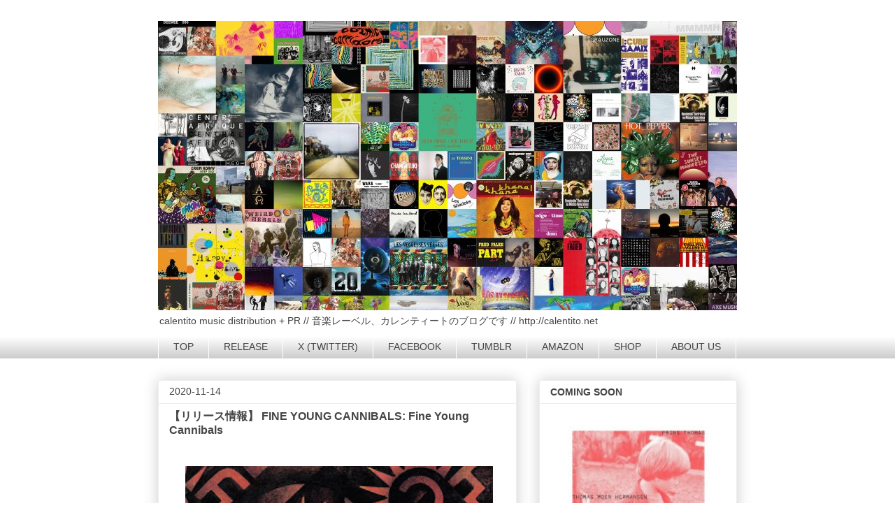

--- FILE ---
content_type: text/html; charset=UTF-8
request_url: https://calentitomusic.blogspot.com/2020/11/rtmcd1465.html
body_size: 21827
content:
<!DOCTYPE html>
<html class='v2' dir='ltr' xmlns='http://www.w3.org/1999/xhtml' xmlns:b='http://www.google.com/2005/gml/b' xmlns:data='http://www.google.com/2005/gml/data' xmlns:expr='http://www.google.com/2005/gml/expr'>
<head>
<link href='https://www.blogger.com/static/v1/widgets/335934321-css_bundle_v2.css' rel='stylesheet' type='text/css'/>
<meta content='width=1100' name='viewport'/>
<meta content='text/html; charset=UTF-8' http-equiv='Content-Type'/>
<meta content='blogger' name='generator'/>
<link href='https://calentitomusic.blogspot.com/favicon.ico' rel='icon' type='image/x-icon'/>
<link href='http://calentitomusic.blogspot.com/2020/11/rtmcd1465.html' rel='canonical'/>
<link rel="alternate" type="application/atom+xml" title="calentito music distribution + PR - Atom" href="https://calentitomusic.blogspot.com/feeds/posts/default" />
<link rel="alternate" type="application/rss+xml" title="calentito music distribution + PR - RSS" href="https://calentitomusic.blogspot.com/feeds/posts/default?alt=rss" />
<link rel="service.post" type="application/atom+xml" title="calentito music distribution + PR - Atom" href="https://www.blogger.com/feeds/7511694025109607100/posts/default" />

<link rel="alternate" type="application/atom+xml" title="calentito music distribution + PR - Atom" href="https://calentitomusic.blogspot.com/feeds/961663349466596963/comments/default" />
<!--Can't find substitution for tag [blog.ieCssRetrofitLinks]-->
<link href='https://blogger.googleusercontent.com/img/b/R29vZ2xl/AVvXsEiiFnkGt9_eANnMQ__fuCR9Y9glfg9Hxr2ldsE_C9ikpz3-01KA0fuhIhHmkFdNZkyd_nF-4sTGZYf9bG2R3_jrnIFiqIASLW5Po1hnOx9_TKHvpgolcRq-EleaULHU35TqCbr8YmTyNRM/s320/RTMCD1465.jpg' rel='image_src'/>
<meta content='http://calentitomusic.blogspot.com/2020/11/rtmcd1465.html' property='og:url'/>
<meta content='【リリース情報】 FINE YOUNG CANNIBALS: Fine Young Cannibals' property='og:title'/>
<meta content='ビルボードNo.1ヒット「She Drives Me Crazy」でおなじみのイギリスのダンス・ポップ・ユニット、ファイン・ヤング・カニバルズの記念すべきデビュー・アルバムが初のリマスター＆レア曲多数をボーナストラックとして追加収録した2枚組で再発に。 ファイン・ヤング・カニバル...' property='og:description'/>
<meta content='https://blogger.googleusercontent.com/img/b/R29vZ2xl/AVvXsEiiFnkGt9_eANnMQ__fuCR9Y9glfg9Hxr2ldsE_C9ikpz3-01KA0fuhIhHmkFdNZkyd_nF-4sTGZYf9bG2R3_jrnIFiqIASLW5Po1hnOx9_TKHvpgolcRq-EleaULHU35TqCbr8YmTyNRM/w1200-h630-p-k-no-nu/RTMCD1465.jpg' property='og:image'/>
<title>calentito music distribution + PR: &#12304;リリース情報&#12305; FINE YOUNG CANNIBALS: Fine Young Cannibals</title>
<style type='text/css'>@font-face{font-family:'Consolas';font-style:normal;font-weight:700;font-display:swap;src:url(//fonts.gstatic.com/l/font?kit=X7nh4bA-A_-9jbjWaz4G4dzmOg3b7XZz&skey=ed6f0b47e729851b&v=v20)format('woff2');unicode-range:U+0000-00FF,U+0131,U+0152-0153,U+02BB-02BC,U+02C6,U+02DA,U+02DC,U+0304,U+0308,U+0329,U+2000-206F,U+20AC,U+2122,U+2191,U+2193,U+2212,U+2215,U+FEFF,U+FFFD;}</style>
<style id='page-skin-1' type='text/css'><!--
/*
-----------------------------------------------
Blogger Template Style
Name:     Awesome Inc.
Designer: Tina Chen
URL:      tinachen.org
----------------------------------------------- */
/* Variable definitions
====================
<Variable name="keycolor" description="Main Color" type="color" default="#ffffff"/>
<Group description="Page" selector="body">
<Variable name="body.font" description="Font" type="font"
default="normal normal 13px Arial, Tahoma, Helvetica, FreeSans, sans-serif"/>
<Variable name="body.background.color" description="Background Color" type="color" default="#000000"/>
<Variable name="body.text.color" description="Text Color" type="color" default="#ffffff"/>
</Group>
<Group description="Links" selector=".main-inner">
<Variable name="link.color" description="Link Color" type="color" default="#888888"/>
<Variable name="link.visited.color" description="Visited Color" type="color" default="#444444"/>
<Variable name="link.hover.color" description="Hover Color" type="color" default="#cccccc"/>
</Group>
<Group description="Blog Title" selector=".header h1">
<Variable name="header.font" description="Title Font" type="font"
default="normal bold 40px Arial, Tahoma, Helvetica, FreeSans, sans-serif"/>
<Variable name="header.text.color" description="Title Color" type="color" default="#444444" />
<Variable name="header.background.color" description="Header Background" type="color" default="transparent" />
</Group>
<Group description="Blog Description" selector=".header .description">
<Variable name="description.font" description="Font" type="font"
default="normal normal 14px Arial, Tahoma, Helvetica, FreeSans, sans-serif"/>
<Variable name="description.text.color" description="Text Color" type="color"
default="#444444" />
</Group>
<Group description="Tabs Text" selector=".tabs-inner .widget li a">
<Variable name="tabs.font" description="Font" type="font"
default="normal bold 14px Arial, Tahoma, Helvetica, FreeSans, sans-serif"/>
<Variable name="tabs.text.color" description="Text Color" type="color" default="#444444"/>
<Variable name="tabs.selected.text.color" description="Selected Color" type="color" default="#444444"/>
</Group>
<Group description="Tabs Background" selector=".tabs-outer .PageList">
<Variable name="tabs.background.color" description="Background Color" type="color" default="#141414"/>
<Variable name="tabs.selected.background.color" description="Selected Color" type="color" default="#444444"/>
<Variable name="tabs.border.color" description="Border Color" type="color" default="#eeeeee"/>
</Group>
<Group description="Date Header" selector=".main-inner .widget h2.date-header, .main-inner .widget h2.date-header span">
<Variable name="date.font" description="Font" type="font"
default="normal normal 14px Arial, Tahoma, Helvetica, FreeSans, sans-serif"/>
<Variable name="date.text.color" description="Text Color" type="color" default="#666666"/>
<Variable name="date.border.color" description="Border Color" type="color" default="#eeeeee"/>
</Group>
<Group description="Post Title" selector="h3.post-title, h4, h3.post-title a">
<Variable name="post.title.font" description="Font" type="font"
default="normal bold 22px Arial, Tahoma, Helvetica, FreeSans, sans-serif"/>
<Variable name="post.title.text.color" description="Text Color" type="color" default="#444444"/>
</Group>
<Group description="Post Background" selector=".post">
<Variable name="post.background.color" description="Background Color" type="color" default="#ffffff" />
<Variable name="post.border.color" description="Border Color" type="color" default="#eeeeee" />
<Variable name="post.border.bevel.color" description="Bevel Color" type="color" default="#eeeeee"/>
</Group>
<Group description="Gadget Title" selector="h2">
<Variable name="widget.title.font" description="Font" type="font"
default="normal bold 14px Arial, Tahoma, Helvetica, FreeSans, sans-serif"/>
<Variable name="widget.title.text.color" description="Text Color" type="color" default="#444444"/>
</Group>
<Group description="Gadget Text" selector=".sidebar .widget">
<Variable name="widget.font" description="Font" type="font"
default="normal normal 14px Arial, Tahoma, Helvetica, FreeSans, sans-serif"/>
<Variable name="widget.text.color" description="Text Color" type="color" default="#444444"/>
<Variable name="widget.alternate.text.color" description="Alternate Color" type="color" default="#666666"/>
</Group>
<Group description="Gadget Links" selector=".sidebar .widget">
<Variable name="widget.link.color" description="Link Color" type="color" default="#3778cd"/>
<Variable name="widget.link.visited.color" description="Visited Color" type="color" default="#4d469c"/>
<Variable name="widget.link.hover.color" description="Hover Color" type="color" default="#3778cd"/>
</Group>
<Group description="Gadget Background" selector=".sidebar .widget">
<Variable name="widget.background.color" description="Background Color" type="color" default="#141414"/>
<Variable name="widget.border.color" description="Border Color" type="color" default="#222222"/>
<Variable name="widget.border.bevel.color" description="Bevel Color" type="color" default="#000000"/>
</Group>
<Group description="Sidebar Background" selector=".column-left-inner .column-right-inner">
<Variable name="widget.outer.background.color" description="Background Color" type="color" default="transparent" />
</Group>
<Group description="Images" selector=".main-inner">
<Variable name="image.background.color" description="Background Color" type="color" default="transparent"/>
<Variable name="image.border.color" description="Border Color" type="color" default="transparent"/>
</Group>
<Group description="Feed" selector=".blog-feeds">
<Variable name="feed.text.color" description="Text Color" type="color" default="#444444"/>
</Group>
<Group description="Feed Links" selector=".blog-feeds">
<Variable name="feed.link.color" description="Link Color" type="color" default="#3778cd"/>
<Variable name="feed.link.visited.color" description="Visited Color" type="color" default="#4d469c"/>
<Variable name="feed.link.hover.color" description="Hover Color" type="color" default="#3778cd"/>
</Group>
<Group description="Pager" selector=".blog-pager">
<Variable name="pager.background.color" description="Background Color" type="color" default="#ffffff" />
</Group>
<Group description="Footer" selector=".footer-outer">
<Variable name="footer.background.color" description="Background Color" type="color" default="#ffffff" />
<Variable name="footer.text.color" description="Text Color" type="color" default="#444444" />
</Group>
<Variable name="title.shadow.spread" description="Title Shadow" type="length" default="-1px" min="-1px" max="100px"/>
<Variable name="body.background" description="Body Background" type="background"
color="#ffffff"
default="$(color) none repeat scroll top left"/>
<Variable name="body.background.gradient.cap" description="Body Gradient Cap" type="url"
default="none"/>
<Variable name="body.background.size" description="Body Background Size" type="string" default="auto"/>
<Variable name="tabs.background.gradient" description="Tabs Background Gradient" type="url"
default="none"/>
<Variable name="header.background.gradient" description="Header Background Gradient" type="url" default="none" />
<Variable name="header.padding.top" description="Header Top Padding" type="length" default="22px" min="0" max="100px"/>
<Variable name="header.margin.top" description="Header Top Margin" type="length" default="0" min="0" max="100px"/>
<Variable name="header.margin.bottom" description="Header Bottom Margin" type="length" default="0" min="0" max="100px"/>
<Variable name="widget.padding.top" description="Widget Padding Top" type="length" default="8px" min="0" max="20px"/>
<Variable name="widget.padding.side" description="Widget Padding Side" type="length" default="15px" min="0" max="100px"/>
<Variable name="widget.outer.margin.top" description="Widget Top Margin" type="length" default="0" min="0" max="100px"/>
<Variable name="widget.outer.background.gradient" description="Gradient" type="url" default="none" />
<Variable name="widget.border.radius" description="Gadget Border Radius" type="length" default="0" min="0" max="100px"/>
<Variable name="outer.shadow.spread" description="Outer Shadow Size" type="length" default="0" min="0" max="100px"/>
<Variable name="date.header.border.radius.top" description="Date Header Border Radius Top" type="length" default="0" min="0" max="100px"/>
<Variable name="date.header.position" description="Date Header Position" type="length" default="15px" min="0" max="100px"/>
<Variable name="date.space" description="Date Space" type="length" default="30px" min="0" max="100px"/>
<Variable name="date.position" description="Date Float" type="string" default="static" />
<Variable name="date.padding.bottom" description="Date Padding Bottom" type="length" default="0" min="0" max="100px"/>
<Variable name="date.border.size" description="Date Border Size" type="length" default="0" min="0" max="10px"/>
<Variable name="date.background" description="Date Background" type="background" color="transparent"
default="$(color) none no-repeat scroll top left" />
<Variable name="date.first.border.radius.top" description="Date First top radius" type="length" default="0" min="0" max="100px"/>
<Variable name="date.last.space.bottom" description="Date Last Space Bottom" type="length"
default="20px" min="0" max="100px"/>
<Variable name="date.last.border.radius.bottom" description="Date Last bottom radius" type="length" default="0" min="0" max="100px"/>
<Variable name="post.first.padding.top" description="First Post Padding Top" type="length" default="0" min="0" max="100px"/>
<Variable name="image.shadow.spread" description="Image Shadow Size" type="length" default="0" min="0" max="100px"/>
<Variable name="image.border.radius" description="Image Border Radius" type="length" default="0" min="0" max="100px"/>
<Variable name="separator.outdent" description="Separator Outdent" type="length" default="15px" min="0" max="100px"/>
<Variable name="title.separator.border.size" description="Widget Title Border Size" type="length" default="1px" min="0" max="10px"/>
<Variable name="list.separator.border.size" description="List Separator Border Size" type="length" default="1px" min="0" max="10px"/>
<Variable name="shadow.spread" description="Shadow Size" type="length" default="0" min="0" max="100px"/>
<Variable name="startSide" description="Side where text starts in blog language" type="automatic" default="left"/>
<Variable name="endSide" description="Side where text ends in blog language" type="automatic" default="right"/>
<Variable name="date.side" description="Side where date header is placed" type="string" default="right"/>
<Variable name="pager.border.radius.top" description="Pager Border Top Radius" type="length" default="0" min="0" max="100px"/>
<Variable name="pager.space.top" description="Pager Top Space" type="length" default="1em" min="0" max="20em"/>
<Variable name="footer.background.gradient" description="Background Gradient" type="url" default="none" />
<Variable name="mobile.background.size" description="Mobile Background Size" type="string"
default="auto"/>
<Variable name="mobile.background.overlay" description="Mobile Background Overlay" type="string"
default="transparent none repeat scroll top left"/>
<Variable name="mobile.button.color" description="Mobile Button Color" type="color" default="#ffffff" />
*/
/* Content
----------------------------------------------- */
body {
font: normal normal 14px Arial, Tahoma, Helvetica, FreeSans, sans-serif;
color: #444444;
background: #ffffff none repeat scroll top left;
}
html body .content-outer {
min-width: 0;
max-width: 100%;
width: 100%;
}
a:link {
text-decoration: none;
color: #3778cd;
}
a:visited {
text-decoration: none;
color: #4d469c;
}
a:hover {
text-decoration: underline;
color: #3778cd;
}
.body-fauxcolumn-outer .cap-top {
position: absolute;
z-index: 1;
height: 276px;
width: 100%;
background: transparent none repeat-x scroll top left;
_background-image: none;
}
/* Columns
----------------------------------------------- */
.content-inner {
padding: 0;
}
.header-inner .section {
margin: 0 16px;
}
.tabs-inner .section {
margin: 0 16px;
}
.main-inner {
padding-top: 30px;
}
.main-inner .column-center-inner,
.main-inner .column-left-inner,
.main-inner .column-right-inner {
padding: 0 5px;
}
*+html body .main-inner .column-center-inner {
margin-top: -30px;
}
#layout .main-inner .column-center-inner {
margin-top: 0;
}
/* Header
----------------------------------------------- */
.header-outer {
margin: 0 0 0 0;
background: transparent none repeat scroll 0 0;
}
.Header h1 {
font: normal bold 20px Consolas;
color: #ffffff;
text-shadow: 0 0 -1px #000000;
}
.Header h1 a {
color: #ffffff;
}
.Header .description {
font: normal normal 14px Arial, Tahoma, Helvetica, FreeSans, sans-serif;
color: #444444;
}
.header-inner .Header .titlewrapper,
.header-inner .Header .descriptionwrapper {
padding-left: 0;
padding-right: 0;
margin-bottom: 0;
}
.header-inner .Header .titlewrapper {
padding-top: 22px;
}
/* Tabs
----------------------------------------------- */
.tabs-outer {
overflow: hidden;
position: relative;
background: #ffffff url(//www.blogblog.com/1kt/awesomeinc/tabs_gradient_light.png) repeat scroll 0 0;
}
#layout .tabs-outer {
overflow: visible;
}
.tabs-cap-top, .tabs-cap-bottom {
position: absolute;
width: 100%;
border-top: 1px solid #ffffff;
}
.tabs-cap-bottom {
bottom: 0;
}
.tabs-inner .widget li a {
display: inline-block;
margin: 0;
padding: .6em 1.5em;
font: normal normal 14px Arial, Tahoma, Helvetica, FreeSans, sans-serif;
color: #444444;
border-top: 1px solid #ffffff;
border-bottom: 1px solid #ffffff;
border-left: 1px solid #ffffff;
height: 16px;
line-height: 16px;
}
.tabs-inner .widget li:last-child a {
border-right: 1px solid #ffffff;
}
.tabs-inner .widget li.selected a, .tabs-inner .widget li a:hover {
background: #ffffff url(//www.blogblog.com/1kt/awesomeinc/tabs_gradient_light.png) repeat-x scroll 0 -100px;
color: #666666;
}
/* Headings
----------------------------------------------- */
h2 {
font: normal bold 14px Arial, Tahoma, Helvetica, FreeSans, sans-serif;
color: #444444;
}
/* Widgets
----------------------------------------------- */
.main-inner .section {
margin: 0 27px;
padding: 0;
}
.main-inner .column-left-outer,
.main-inner .column-right-outer {
margin-top: 0;
}
#layout .main-inner .column-left-outer,
#layout .main-inner .column-right-outer {
margin-top: 0;
}
.main-inner .column-left-inner,
.main-inner .column-right-inner {
background: #ffffff none repeat 0 0;
-moz-box-shadow: 0 0 0 rgba(0, 0, 0, .2);
-webkit-box-shadow: 0 0 0 rgba(0, 0, 0, .2);
-goog-ms-box-shadow: 0 0 0 rgba(0, 0, 0, .2);
box-shadow: 0 0 0 rgba(0, 0, 0, .2);
-moz-border-radius: 0;
-webkit-border-radius: 0;
-goog-ms-border-radius: 0;
border-radius: 0;
}
#layout .main-inner .column-left-inner,
#layout .main-inner .column-right-inner {
margin-top: 0;
}
.sidebar .widget {
font: normal normal 14px Arial, Tahoma, Helvetica, FreeSans, sans-serif;
color: #444444;
}
.sidebar .widget a:link {
color: #3778cd;
}
.sidebar .widget a:visited {
color: #4d469c;
}
.sidebar .widget a:hover {
color: #3778cd;
}
.sidebar .widget h2 {
text-shadow: 0 0 -1px #000000;
}
.main-inner .widget {
background-color: #ffffff;
border: 1px solid #eeeeee;
padding: 0 15px 15px;
margin: 20px -16px;
-moz-box-shadow: 0 0 20px rgba(0, 0, 0, .2);
-webkit-box-shadow: 0 0 20px rgba(0, 0, 0, .2);
-goog-ms-box-shadow: 0 0 20px rgba(0, 0, 0, .2);
box-shadow: 0 0 20px rgba(0, 0, 0, .2);
-moz-border-radius: 0;
-webkit-border-radius: 0;
-goog-ms-border-radius: 0;
border-radius: 0;
}
.main-inner .widget h2 {
margin: 0 -15px;
padding: .6em 15px .5em;
border-bottom: 1px solid transparent;
}
.footer-inner .widget h2 {
padding: 0 0 .4em;
border-bottom: 1px solid transparent;
}
.main-inner .widget h2 + div, .footer-inner .widget h2 + div {
border-top: 1px solid #eeeeee;
padding-top: 8px;
}
.main-inner .widget .widget-content {
margin: 0 -15px;
padding: 7px 15px 0;
}
.main-inner .widget ul, .main-inner .widget #ArchiveList ul.flat {
margin: -8px -15px 0;
padding: 0;
list-style: none;
}
.main-inner .widget #ArchiveList {
margin: -8px 0 0;
}
.main-inner .widget ul li, .main-inner .widget #ArchiveList ul.flat li {
padding: .5em 15px;
text-indent: 0;
color: #666666;
border-top: 1px solid #eeeeee;
border-bottom: 1px solid transparent;
}
.main-inner .widget #ArchiveList ul li {
padding-top: .25em;
padding-bottom: .25em;
}
.main-inner .widget ul li:first-child, .main-inner .widget #ArchiveList ul.flat li:first-child {
border-top: none;
}
.main-inner .widget ul li:last-child, .main-inner .widget #ArchiveList ul.flat li:last-child {
border-bottom: none;
}
.post-body {
position: relative;
}
.main-inner .widget .post-body ul {
padding: 0 2.5em;
margin: .5em 0;
list-style: disc;
}
.main-inner .widget .post-body ul li {
padding: 0.25em 0;
margin-bottom: .25em;
color: #444444;
border: none;
}
.footer-inner .widget ul {
padding: 0;
list-style: none;
}
.widget .zippy {
color: #666666;
}
/* Posts
----------------------------------------------- */
body .main-inner .Blog {
padding: 0;
margin-bottom: 1em;
background-color: transparent;
border: none;
-moz-box-shadow: 0 0 0 rgba(0, 0, 0, 0);
-webkit-box-shadow: 0 0 0 rgba(0, 0, 0, 0);
-goog-ms-box-shadow: 0 0 0 rgba(0, 0, 0, 0);
box-shadow: 0 0 0 rgba(0, 0, 0, 0);
}
.main-inner .section:last-child .Blog:last-child {
padding: 0;
margin-bottom: 1em;
}
.main-inner .widget h2.date-header {
margin: 0 -15px 1px;
padding: 0 0 0 0;
font: normal normal 14px Arial, Tahoma, Helvetica, FreeSans, sans-serif;
color: #444444;
background: transparent none no-repeat scroll top left;
border-top: 0 solid #eeeeee;
border-bottom: 1px solid transparent;
-moz-border-radius-topleft: 0;
-moz-border-radius-topright: 0;
-webkit-border-top-left-radius: 0;
-webkit-border-top-right-radius: 0;
border-top-left-radius: 0;
border-top-right-radius: 0;
position: static;
bottom: 100%;
right: 15px;
text-shadow: 0 0 -1px #000000;
}
.main-inner .widget h2.date-header span {
font: normal normal 14px Arial, Tahoma, Helvetica, FreeSans, sans-serif;
display: block;
padding: .5em 15px;
border-left: 0 solid #eeeeee;
border-right: 0 solid #eeeeee;
}
.date-outer {
position: relative;
margin: 30px 0 20px;
padding: 0 15px;
background-color: #ffffff;
border: 1px solid #eeeeee;
-moz-box-shadow: 0 0 20px rgba(0, 0, 0, .2);
-webkit-box-shadow: 0 0 20px rgba(0, 0, 0, .2);
-goog-ms-box-shadow: 0 0 20px rgba(0, 0, 0, .2);
box-shadow: 0 0 20px rgba(0, 0, 0, .2);
-moz-border-radius: 0;
-webkit-border-radius: 0;
-goog-ms-border-radius: 0;
border-radius: 0;
}
.date-outer:first-child {
margin-top: 0;
}
.date-outer:last-child {
margin-bottom: 20px;
-moz-border-radius-bottomleft: 0;
-moz-border-radius-bottomright: 0;
-webkit-border-bottom-left-radius: 0;
-webkit-border-bottom-right-radius: 0;
-goog-ms-border-bottom-left-radius: 0;
-goog-ms-border-bottom-right-radius: 0;
border-bottom-left-radius: 0;
border-bottom-right-radius: 0;
}
.date-posts {
margin: 0 -15px;
padding: 0 15px;
clear: both;
}
.post-outer, .inline-ad {
border-top: 1px solid #eeeeee;
margin: 0 -15px;
padding: 15px 15px;
}
.post-outer {
padding-bottom: 10px;
}
.post-outer:first-child {
padding-top: 0;
border-top: none;
}
.post-outer:last-child, .inline-ad:last-child {
border-bottom: none;
}
.post-body {
position: relative;
}
.post-body img {
padding: 8px;
background: transparent;
border: 1px solid transparent;
-moz-box-shadow: 0 0 0 rgba(0, 0, 0, .2);
-webkit-box-shadow: 0 0 0 rgba(0, 0, 0, .2);
box-shadow: 0 0 0 rgba(0, 0, 0, .2);
-moz-border-radius: 0;
-webkit-border-radius: 0;
border-radius: 0;
}
h3.post-title, h4 {
font: normal bold 16px Arial, Tahoma, Helvetica, FreeSans, sans-serif;
color: #444444;
}
h3.post-title a {
font: normal bold 16px Arial, Tahoma, Helvetica, FreeSans, sans-serif;
color: #444444;
}
h3.post-title a:hover {
color: #3778cd;
text-decoration: underline;
}
.post-header {
margin: 0 0 1em;
}
.post-body {
line-height: 1.4;
}
.post-outer h2 {
color: #444444;
}
.post-footer {
margin: 1.5em 0 0;
}
#blog-pager {
padding: 15px;
font-size: 120%;
background-color: #ffffff;
border: 1px solid #eeeeee;
-moz-box-shadow: 0 0 20px rgba(0, 0, 0, .2);
-webkit-box-shadow: 0 0 20px rgba(0, 0, 0, .2);
-goog-ms-box-shadow: 0 0 20px rgba(0, 0, 0, .2);
box-shadow: 0 0 20px rgba(0, 0, 0, .2);
-moz-border-radius: 0;
-webkit-border-radius: 0;
-goog-ms-border-radius: 0;
border-radius: 0;
-moz-border-radius-topleft: 0;
-moz-border-radius-topright: 0;
-webkit-border-top-left-radius: 0;
-webkit-border-top-right-radius: 0;
-goog-ms-border-top-left-radius: 0;
-goog-ms-border-top-right-radius: 0;
border-top-left-radius: 0;
border-top-right-radius-topright: 0;
margin-top: 1em;
}
.blog-feeds, .post-feeds {
margin: 1em 0;
text-align: center;
color: #444444;
}
.blog-feeds a, .post-feeds a {
color: #3778cd;
}
.blog-feeds a:visited, .post-feeds a:visited {
color: #4d469c;
}
.blog-feeds a:hover, .post-feeds a:hover {
color: #3778cd;
}
.post-outer .comments {
margin-top: 2em;
}
/* Comments
----------------------------------------------- */
.comments .comments-content .icon.blog-author {
background-repeat: no-repeat;
background-image: url([data-uri]);
}
.comments .comments-content .loadmore a {
border-top: 1px solid #ffffff;
border-bottom: 1px solid #ffffff;
}
.comments .continue {
border-top: 2px solid #ffffff;
}
/* Footer
----------------------------------------------- */
/* Mobile
----------------------------------------------- */
body.mobile {
background-size: auto;
}
.mobile .body-fauxcolumn-outer {
background: transparent none repeat scroll top left;
}
*+html body.mobile .main-inner .column-center-inner {
margin-top: 0;
}
.mobile .main-inner .widget {
padding: 0 0 15px;
}
.mobile .main-inner .widget h2 + div,
.mobile .footer-inner .widget h2 + div {
border-top: none;
padding-top: 0;
}
.mobile .footer-inner .widget h2 {
padding: 0.5em 0;
border-bottom: none;
}
.mobile .main-inner .widget .widget-content {
margin: 0;
padding: 7px 0 0;
}
.mobile .main-inner .widget ul,
.mobile .main-inner .widget #ArchiveList ul.flat {
margin: 0 -15px 0;
}
.mobile .main-inner .widget h2.date-header {
right: 0;
}
.mobile .date-header span {
padding: 0.4em 0;
}
.mobile .date-outer:first-child {
margin-bottom: 0;
border: 1px solid #eeeeee;
-moz-border-radius-topleft: 0;
-moz-border-radius-topright: 0;
-webkit-border-top-left-radius: 0;
-webkit-border-top-right-radius: 0;
-goog-ms-border-top-left-radius: 0;
-goog-ms-border-top-right-radius: 0;
border-top-left-radius: 0;
border-top-right-radius: 0;
}
.mobile .date-outer {
border-color: #eeeeee;
border-width: 0 1px 1px;
}
.mobile .date-outer:last-child {
margin-bottom: 0;
}
.mobile .main-inner {
padding: 0;
}
.mobile .header-inner .section {
margin: 0;
}
.mobile .post-outer, .mobile .inline-ad {
padding: 5px 0;
}
.mobile .tabs-inner .section {
margin: 0 10px;
}
.mobile .main-inner .widget h2 {
margin: 0;
padding: 0;
}
.mobile .main-inner .widget h2.date-header span {
padding: 0;
}
.mobile .main-inner .widget .widget-content {
margin: 0;
padding: 7px 0 0;
}
.mobile #blog-pager {
border: 1px solid transparent;
background: #ffffff none repeat scroll 0 0;
}
.mobile .main-inner .column-left-inner,
.mobile .main-inner .column-right-inner {
background: #ffffff none repeat 0 0;
-moz-box-shadow: none;
-webkit-box-shadow: none;
-goog-ms-box-shadow: none;
box-shadow: none;
}
.mobile .date-posts {
margin: 0;
padding: 0;
}
.mobile .footer-fauxborder-left {
margin: 0;
border-top: inherit;
}
.mobile .main-inner .section:last-child .Blog:last-child {
margin-bottom: 0;
}
.mobile-index-contents {
color: #444444;
}
.mobile .mobile-link-button {
background: #3778cd url(//www.blogblog.com/1kt/awesomeinc/tabs_gradient_light.png) repeat scroll 0 0;
}
.mobile-link-button a:link, .mobile-link-button a:visited {
color: #ffffff;
}
.mobile .tabs-inner .PageList .widget-content {
background: transparent;
border-top: 1px solid;
border-color: #ffffff;
color: #444444;
}
.mobile .tabs-inner .PageList .widget-content .pagelist-arrow {
border-left: 1px solid #ffffff;
}
#navbar-iframe {
height:0px;
visibility:hidden;
display:none
}

--></style>
<style id='template-skin-1' type='text/css'><!--
body {
min-width: 860px;
}
.content-outer, .content-fauxcolumn-outer, .region-inner {
min-width: 860px;
max-width: 860px;
_width: 860px;
}
.main-inner .columns {
padding-left: 0;
padding-right: 315px;
}
.main-inner .fauxcolumn-center-outer {
left: 0;
right: 315px;
/* IE6 does not respect left and right together */
_width: expression(this.parentNode.offsetWidth -
parseInt("0") -
parseInt("315px") + 'px');
}
.main-inner .fauxcolumn-left-outer {
width: 0;
}
.main-inner .fauxcolumn-right-outer {
width: 315px;
}
.main-inner .column-left-outer {
width: 0;
right: 100%;
margin-left: -0;
}
.main-inner .column-right-outer {
width: 315px;
margin-right: -315px;
}
#layout {
min-width: 0;
}
#layout .content-outer {
min-width: 0;
width: 800px;
}
#layout .region-inner {
min-width: 0;
width: auto;
}
body#layout div.add_widget {
padding: 8px;
}
body#layout div.add_widget a {
margin-left: 32px;
}
--></style>
<link href='https://www.blogger.com/dyn-css/authorization.css?targetBlogID=7511694025109607100&amp;zx=ca7a2935-3f37-4a33-9ab3-ddbbb9e3142b' media='none' onload='if(media!=&#39;all&#39;)media=&#39;all&#39;' rel='stylesheet'/><noscript><link href='https://www.blogger.com/dyn-css/authorization.css?targetBlogID=7511694025109607100&amp;zx=ca7a2935-3f37-4a33-9ab3-ddbbb9e3142b' rel='stylesheet'/></noscript>
<meta name='google-adsense-platform-account' content='ca-host-pub-1556223355139109'/>
<meta name='google-adsense-platform-domain' content='blogspot.com'/>

</head>
<body class='loading'>
<div class='navbar section' id='navbar' name='Navbar'><div class='widget Navbar' data-version='1' id='Navbar1'><script type="text/javascript">
    function setAttributeOnload(object, attribute, val) {
      if(window.addEventListener) {
        window.addEventListener('load',
          function(){ object[attribute] = val; }, false);
      } else {
        window.attachEvent('onload', function(){ object[attribute] = val; });
      }
    }
  </script>
<div id="navbar-iframe-container"></div>
<script type="text/javascript" src="https://apis.google.com/js/platform.js"></script>
<script type="text/javascript">
      gapi.load("gapi.iframes:gapi.iframes.style.bubble", function() {
        if (gapi.iframes && gapi.iframes.getContext) {
          gapi.iframes.getContext().openChild({
              url: 'https://www.blogger.com/navbar/7511694025109607100?po\x3d961663349466596963\x26origin\x3dhttps://calentitomusic.blogspot.com',
              where: document.getElementById("navbar-iframe-container"),
              id: "navbar-iframe"
          });
        }
      });
    </script><script type="text/javascript">
(function() {
var script = document.createElement('script');
script.type = 'text/javascript';
script.src = '//pagead2.googlesyndication.com/pagead/js/google_top_exp.js';
var head = document.getElementsByTagName('head')[0];
if (head) {
head.appendChild(script);
}})();
</script>
</div></div>
<div class='body-fauxcolumns'>
<div class='fauxcolumn-outer body-fauxcolumn-outer'>
<div class='cap-top'>
<div class='cap-left'></div>
<div class='cap-right'></div>
</div>
<div class='fauxborder-left'>
<div class='fauxborder-right'></div>
<div class='fauxcolumn-inner'>
</div>
</div>
<div class='cap-bottom'>
<div class='cap-left'></div>
<div class='cap-right'></div>
</div>
</div>
</div>
<div class='content'>
<div class='content-fauxcolumns'>
<div class='fauxcolumn-outer content-fauxcolumn-outer'>
<div class='cap-top'>
<div class='cap-left'></div>
<div class='cap-right'></div>
</div>
<div class='fauxborder-left'>
<div class='fauxborder-right'></div>
<div class='fauxcolumn-inner'>
</div>
</div>
<div class='cap-bottom'>
<div class='cap-left'></div>
<div class='cap-right'></div>
</div>
</div>
</div>
<div class='content-outer'>
<div class='content-cap-top cap-top'>
<div class='cap-left'></div>
<div class='cap-right'></div>
</div>
<div class='fauxborder-left content-fauxborder-left'>
<div class='fauxborder-right content-fauxborder-right'></div>
<div class='content-inner'>
<header>
<div class='header-outer'>
<div class='header-cap-top cap-top'>
<div class='cap-left'></div>
<div class='cap-right'></div>
</div>
<div class='fauxborder-left header-fauxborder-left'>
<div class='fauxborder-right header-fauxborder-right'></div>
<div class='region-inner header-inner'>
<div class='header section' id='header' name='ヘッダー'><div class='widget Header' data-version='1' id='Header1'>
<div id='header-inner'>
<a href='https://calentitomusic.blogspot.com/' style='display: block'>
<img alt='calentito music distribution + PR' height='414px; ' id='Header1_headerimg' src='https://blogger.googleusercontent.com/img/a/AVvXsEiABliSGBB7ExRbIDXqobUYINWBszz7LCngbV3DfwOXHUPuVuaVjivUsKDFXXzLSF4LG4gl5Pg0TsBCK-PnkFjSfcw2uu3vqMjMlectaEXZDai_MXqri9-2smNXnS7K46G5zV7_lab30X_-yFPLxKcXR8romIRtOwI9nuOGZOWmgFhcziwYydtFhpI8cNI=s828' style='display: block' width='828px; '/>
</a>
<div class='descriptionwrapper'>
<p class='description'><span>calentito music distribution + PR // 音楽レーベル&#12289;カレンティートのブログです // http://calentito.net</span></p>
</div>
</div>
</div></div>
</div>
</div>
<div class='header-cap-bottom cap-bottom'>
<div class='cap-left'></div>
<div class='cap-right'></div>
</div>
</div>
</header>
<div class='tabs-outer'>
<div class='tabs-cap-top cap-top'>
<div class='cap-left'></div>
<div class='cap-right'></div>
</div>
<div class='fauxborder-left tabs-fauxborder-left'>
<div class='fauxborder-right tabs-fauxborder-right'></div>
<div class='region-inner tabs-inner'>
<div class='tabs section' id='crosscol' name='Cross-Column'><div class='widget PageList' data-version='1' id='PageList1'>
<div class='widget-content'>
<ul>
<li>
<a href='https://calentitomusic.blogspot.com/'>TOP</a>
</li>
<li>
<a href='https://calentitomusic.blogspot.com/search/label/%E3%83%AA%E3%83%AA%E3%83%BC%E3%82%B9%E6%83%85%E5%A0%B1'>RELEASE</a>
</li>
<li>
<a href='http://twitter.com/calentitomusic'>X (TWITTER)</a>
</li>
<li>
<a href='https://www.facebook.com/calentitomusic/'>FACEBOOK</a>
</li>
<li>
<a href='http://calentitomusic.tumblr.com/'>TUMBLR</a>
</li>
<li>
<a href='https://www.amazon.co.jp/s?marketplaceID=A1VC38T7YXB528&redirect=true&me=A19MFR6F8INVNL&merchant=A19MFR6F8INVNL'>AMAZON</a>
</li>
<li>
<a href='https://calentito.thebase.in/'>SHOP</a>
</li>
<li>
<a href='https://calentitomusic.blogspot.com/p/about.html'>ABOUT US</a>
</li>
</ul>
<div class='clear'></div>
</div>
</div></div>
<div class='tabs no-items section' id='crosscol-overflow' name='Cross-Column 2'></div>
</div>
</div>
<div class='tabs-cap-bottom cap-bottom'>
<div class='cap-left'></div>
<div class='cap-right'></div>
</div>
</div>
<div class='main-outer'>
<div class='main-cap-top cap-top'>
<div class='cap-left'></div>
<div class='cap-right'></div>
</div>
<div class='fauxborder-left main-fauxborder-left'>
<div class='fauxborder-right main-fauxborder-right'></div>
<div class='region-inner main-inner'>
<div class='columns fauxcolumns'>
<div class='fauxcolumn-outer fauxcolumn-center-outer'>
<div class='cap-top'>
<div class='cap-left'></div>
<div class='cap-right'></div>
</div>
<div class='fauxborder-left'>
<div class='fauxborder-right'></div>
<div class='fauxcolumn-inner'>
</div>
</div>
<div class='cap-bottom'>
<div class='cap-left'></div>
<div class='cap-right'></div>
</div>
</div>
<div class='fauxcolumn-outer fauxcolumn-left-outer'>
<div class='cap-top'>
<div class='cap-left'></div>
<div class='cap-right'></div>
</div>
<div class='fauxborder-left'>
<div class='fauxborder-right'></div>
<div class='fauxcolumn-inner'>
</div>
</div>
<div class='cap-bottom'>
<div class='cap-left'></div>
<div class='cap-right'></div>
</div>
</div>
<div class='fauxcolumn-outer fauxcolumn-right-outer'>
<div class='cap-top'>
<div class='cap-left'></div>
<div class='cap-right'></div>
</div>
<div class='fauxborder-left'>
<div class='fauxborder-right'></div>
<div class='fauxcolumn-inner'>
</div>
</div>
<div class='cap-bottom'>
<div class='cap-left'></div>
<div class='cap-right'></div>
</div>
</div>
<!-- corrects IE6 width calculation -->
<div class='columns-inner'>
<div class='column-center-outer'>
<div class='column-center-inner'>
<div class='main section' id='main' name='メイン'><div class='widget Blog' data-version='1' id='Blog1'>
<div class='blog-posts hfeed'>

          <div class="date-outer">
        
<h2 class='date-header'><span>2020-11-14</span></h2>

          <div class="date-posts">
        
<div class='post-outer'>
<div class='post hentry uncustomized-post-template' itemprop='blogPost' itemscope='itemscope' itemtype='http://schema.org/BlogPosting'>
<meta content='https://blogger.googleusercontent.com/img/b/R29vZ2xl/AVvXsEiiFnkGt9_eANnMQ__fuCR9Y9glfg9Hxr2ldsE_C9ikpz3-01KA0fuhIhHmkFdNZkyd_nF-4sTGZYf9bG2R3_jrnIFiqIASLW5Po1hnOx9_TKHvpgolcRq-EleaULHU35TqCbr8YmTyNRM/s320/RTMCD1465.jpg' itemprop='image_url'/>
<meta content='7511694025109607100' itemprop='blogId'/>
<meta content='961663349466596963' itemprop='postId'/>
<a name='961663349466596963'></a>
<h3 class='post-title entry-title' itemprop='name'>
&#12304;リリース情報&#12305; FINE YOUNG CANNIBALS: Fine Young Cannibals
</h3>
<div class='post-header'>
<div class='post-header-line-1'></div>
</div>
<div class='post-body entry-content' id='post-body-961663349466596963' itemprop='description articleBody'>
<div style="text-align: left;"><br /></div><div class="separator" style="clear: both; text-align: center;"><a href="https://blogger.googleusercontent.com/img/b/R29vZ2xl/AVvXsEiiFnkGt9_eANnMQ__fuCR9Y9glfg9Hxr2ldsE_C9ikpz3-01KA0fuhIhHmkFdNZkyd_nF-4sTGZYf9bG2R3_jrnIFiqIASLW5Po1hnOx9_TKHvpgolcRq-EleaULHU35TqCbr8YmTyNRM/s1200/RTMCD1465.jpg" style="margin-left: 1em; margin-right: 1em;"><img border="0" data-original-height="1200" data-original-width="1200" height="440" src="https://blogger.googleusercontent.com/img/b/R29vZ2xl/AVvXsEiiFnkGt9_eANnMQ__fuCR9Y9glfg9Hxr2ldsE_C9ikpz3-01KA0fuhIhHmkFdNZkyd_nF-4sTGZYf9bG2R3_jrnIFiqIASLW5Po1hnOx9_TKHvpgolcRq-EleaULHU35TqCbr8YmTyNRM/s320/RTMCD1465.jpg" width="440" /></a></div><br /><div style="text-align: center;"><br /></div><div style="text-align: left;"><div>ビルボードNo.1ヒット&#12300;She Drives Me Crazy&#12301;でおなじみのイギリスのダンス&#12539;ポップ&#12539;ユニット&#12289;ファイン&#12539;ヤング&#12539;カニバルズの記念すべきデビュー&#12539;アルバムが初のリマスター&#65286;レア曲多数をボーナストラックとして追加収録した2枚組で再発に&#12290;</div><div><br /></div><div><br /></div><div>ファイン&#12539;ヤング&#12539;カニバルズ&#65295;ファイン&#12539;ヤング&#12539;カニバルズ</div></div><div style="text-align: left;"><br /></div><div style="text-align: left;"><b>FINE YOUNG CANNIBALS: Fine Young Cannibals</b></div><div style="text-align: left;"><span style="font-size: x-small;">London Records</span></div><div style="text-align: left;"><br /></div><div style="text-align: left;"><div>CD1</div><div><br /></div><div>01 Johnny Come Home&nbsp;</div><div>02 Couldn't Care More</div><div>03 Don't Ask Me To Choose&nbsp;</div><div>04 Funny How Love Is</div><div>05 Suspicious Minds&nbsp;</div><div>06 Blue</div><div>07 Move To Work&nbsp;</div><div>08 On A Promise</div><div>09 Time Isn't Kind&nbsp;</div><div>10 Like A Stranger</div><div>11 Johnny Come Home (Extended Mix)</div><div>12 Suspicious Minds (Extended Mix)</div><div>13 Blue (Dance Version)&nbsp;</div><div>14 Wade In The Water ("Blue" B-Side)</div><div>15 Love For Sale ("Johnny Come Home" B-Side)</div><div>16 Motherless Child ("Funny How Love Is" B-Side)</div><div>17 Prick Up Your Ears&nbsp;</div><div>18 Couldn't Care More (Annes Mix)</div><div>19 Blue (Slow Version)&nbsp;</div><div>20 Suspicious Minds (Caught In A Dub)</div><div>21 Johnny Come Home (Mousse T Cocktail Mix)</div><div><br /></div><div>CD2</div><div><br /></div><div>01 Johnny Come Home (Derrick Carter Remix)&nbsp;</div><div>02 Suspicious Minds (US Remix)</div><div>03 Funny How Love Is (Radio Mix)&nbsp;</div><div>04 Johnny Come Home (Mark Moore 12" Remix)</div><div>05 Blue (Live at Town &amp; Country Club BBC Session)&nbsp;</div><div>06 Johnny Come Home (Live)</div><div>07 Suspicious Minds (Suspicious Mix)&nbsp;</div><div>08 Johnny Come Home (John Peel BBC Session)</div><div>09 Blue (John Peel BBC Session)&nbsp;</div><div>10 Time Isn't Kind (John Peel BBC Session)</div><div>11 Good Times And Bad (Extended Mix)&nbsp;</div><div>12 Suspicious Minds (Shakedown Mix)</div><div>13 Couldn't Care More (Janice Long BBC Session)&nbsp;</div><div>14 Move To Work (Janice Long BBC Session)</div><div>15 Don&#180;t Ask Me To Choose (Janice Long BBC Session)</div><div>16 Funny How Love (Janice Long BBC Session)</div><div>17 Blue (Demo Long Version&nbsp;</div><div>18 Johnny Come Home Mousse T (Extended Mix)</div><a name="more"></a><div><br /></div><div><br /></div><div style="text-align: center;"><iframe allow="accelerometer; autoplay; clipboard-write; encrypted-media; gyroscope; picture-in-picture" allowfullscreen="" frameborder="0" height="270" src="https://www.youtube.com/embed/WzsA4TDMh0w" width="480"></iframe><br /></div><div><br /></div><div><br /></div><div><div>&#9670;&#12288;80年代なかばから90年代にかけて活躍した英バーミンガム出身の3人組ダンス&#12539;ポップ&#12539;ユニット&#12289;ファイン&#12539;ヤング&#12539;カニバルズの記念すべきデビュー&#12539;アルバム&#12290;</div><div><br /></div><div><br /></div><div>&#9670;&#12288;ファースト&#12539;シングルの&#12300;Johnny Come Home&#12301;はUKチャートのみならず米ビルボードでもいきなりのトップ10入り&#12290;エルヴィス&#12539;プレスリーがヒットさせたことでおなじみの&#12300;Suspicious Minds&#12301;のポップなカバー&#65288;ブロンスキ&#12539;ビートのジミー&#12539;ソマーヴィルがゲスト参加&#65289;も収録&#12290;</div><div><br /></div><div><br /></div><div>&#9670;&#12288;オリジナル発売は1985年&#12290;35年を経て実に初のリマスター再発&#12290;</div><div><br /></div><div><br /></div><div>&#9670;&#12288;リミックス&#12289;ライヴ&#12539;テイクやシングルB面曲など29曲をボーナストラックとして追加収録した2枚組&#12290;</div><div><br /></div><div><br /></div><div>&#9670;&#12288;ブリット&#12539;アウォード受賞のセカンド&#12302;<b><a href="https://calentitomusic.blogspot.com/2020/11/rtmcd1466.html">The Raw and The Cooked</a></b>&#12303;も同時再発&#12290;</div></div><div><br /></div><div><br /></div><div><a href="https://www.facebook.com/FineYoungCannibals/">https://www.facebook.com/FineYoungCannibals/</a></div><div><br /></div></div><div style="text-align: left;"><br /></div><div style="text-align: left;"><br /></div><iframe frameborder="0" marginheight="0" marginwidth="0" scrolling="no" src="https://rcm-fe.amazon-adsystem.com/e/cm?ref=qf_sp_asin_til&amp;t=calentito-22&amp;m=amazon&amp;o=9&amp;p=8&amp;l=as1&amp;IS2=1&amp;detail=1&amp;asins=B08N8VFXDX&amp;linkId=ecbf799e3186352e56f95113311df6f1&amp;bc1=000000&amp;lt1=_top&amp;fc1=333333&amp;lc1=0066c0&amp;bg1=ffffff&amp;f=ifr" style="height: 240px; width: 120px;">
    </iframe><div style="text-align: left;"><br /></div>
<div style='clear: both;'></div>
</div>
<div class='post-footer'>
<div class='post-footer-line post-footer-line-1'>
<span class='post-author vcard'>
</span>
<span class='post-timestamp'>
</span>
<span class='reaction-buttons'>
</span>
<span class='post-comment-link'>
</span>
<span class='post-backlinks post-comment-link'>
</span>
<span class='post-icons'>
</span>
<div class='post-share-buttons goog-inline-block'>
<a class='goog-inline-block share-button sb-email' href='https://www.blogger.com/share-post.g?blogID=7511694025109607100&postID=961663349466596963&target=email' target='_blank' title='メールで送信'><span class='share-button-link-text'>メールで送信</span></a><a class='goog-inline-block share-button sb-blog' href='https://www.blogger.com/share-post.g?blogID=7511694025109607100&postID=961663349466596963&target=blog' onclick='window.open(this.href, "_blank", "height=270,width=475"); return false;' target='_blank' title='BlogThis!'><span class='share-button-link-text'>BlogThis!</span></a><a class='goog-inline-block share-button sb-twitter' href='https://www.blogger.com/share-post.g?blogID=7511694025109607100&postID=961663349466596963&target=twitter' target='_blank' title='X で共有'><span class='share-button-link-text'>X で共有</span></a><a class='goog-inline-block share-button sb-facebook' href='https://www.blogger.com/share-post.g?blogID=7511694025109607100&postID=961663349466596963&target=facebook' onclick='window.open(this.href, "_blank", "height=430,width=640"); return false;' target='_blank' title='Facebook で共有する'><span class='share-button-link-text'>Facebook で共有する</span></a><a class='goog-inline-block share-button sb-pinterest' href='https://www.blogger.com/share-post.g?blogID=7511694025109607100&postID=961663349466596963&target=pinterest' target='_blank' title='Pinterest に共有'><span class='share-button-link-text'>Pinterest に共有</span></a>
</div>
</div>
<div class='post-footer-line post-footer-line-2'>
<span class='post-labels'>
ラベル:
<a href='https://calentitomusic.blogspot.com/search/label/LONDON%20RECORDS?max-results=10' rel='tag'>LONDON RECORDS</a>,
<a href='https://calentitomusic.blogspot.com/search/label/%E3%82%AF%E3%83%A9%E3%83%96%E3%83%9F%E3%83%A5%E3%83%BC%E3%82%B8%E3%83%83%E3%82%AF?max-results=10' rel='tag'>クラブミュージック</a>,
<a href='https://calentitomusic.blogspot.com/search/label/%E3%83%AA%E3%83%AA%E3%83%BC%E3%82%B9%E6%83%85%E5%A0%B1?max-results=10' rel='tag'>リリース情報</a>,
<a href='https://calentitomusic.blogspot.com/search/label/%E5%86%8D%E7%99%BA?max-results=10' rel='tag'>再発</a>
</span>
</div>
<div class='post-footer-line post-footer-line-3'>
<span class='post-location'>
</span>
</div>
</div>
</div>
<div class='comments' id='comments'>
<a name='comments'></a>
</div>
</div>

        </div></div>
      
</div>
</div></div>
</div>
</div>
<div class='column-left-outer'>
<div class='column-left-inner'>
<aside>
</aside>
</div>
</div>
<div class='column-right-outer'>
<div class='column-right-inner'>
<aside>
<div class='sidebar section' id='sidebar-right-1'><div class='widget HTML' data-version='1' id='HTML2'>
<h2 class='title'>COMING SOON</h2>
<div class='widget-content'>
<div style="font-weight: normal; font-size: 100%; text-align: center; ">&#12288;</div><div style="font-weight: normal; font-size: 100%; text-align: center; "><a href="https://calentitomusic.blogspot.com/2025/11/rtmcd1717.html" imageanchor="1" style="margin-left: 1em; margin-right: 1em;"><img src="https://lh3.googleusercontent.com/blogger_img_proxy/AEn0k_t2Fw5VTy22y_QIH3uECQlAs8lqGwySA9eEnzoKIbzIwYkew0Xf5OKwAtNQmo3XvVM94ChQ6WXDbObYzlZARhmj29nF8jN3I6UPHZjstSJU=s0-d" border="0" height="220" width="220"></a></div><span class="Apple-style-span"  style=" ;font-size:x-small;"><div style="font-weight: normal; "><span class="Apple-style-span"  style="font-size:x-small;">&#12288;</span></div><div><a href="https://calentitomusic.blogspot.com/2025/11/rtmcd1717.html" style="text-decoration: none; "><b>PRINS THOMAS: Thomas Moen Hermansen</b></a></div></span><div  style="font-weight: normal;  font-size:100%;"><span class="Apple-style-span"  style="font-size:x-small;">Prins Thomas Musikk</span><div><span class="Apple-style-span"></span><div>&#12288;</div></div></div>

<div style="font-weight: normal; font-size: 100%; text-align: center; ">&#12288;</div><div style="font-weight: normal; font-size: 100%; text-align: center; "><a href="https://calentitomusic.blogspot.com/2025/11/rtmcd1711.html" imageanchor="1" style="margin-left: 1em; margin-right: 1em;"><img src="https://lh3.googleusercontent.com/blogger_img_proxy/AEn0k_v3Mk1ZZiUS7puGiE1a-YHz6hBmereN_f-lDeoxzQpzldXlRvuYnfYpVstJkJrSBSTJ8dULQVfmcQD-weO-ltjKp5SFykPkJElnWbU-ngR8pw=s0-d" border="0" height="220" width="220"></a></div><span class="Apple-style-span"  style=" ;font-size:x-small;"><div style="font-weight: normal; "><span class="Apple-style-span"  style="font-size:x-small;">&#12288;</span></div><div><a href="https://calentitomusic.blogspot.com/2025/11/rtmcd1711.html" style="text-decoration: none; "><b>CATASTROPHE: La proie et l&#8217;ombre</b></a></div></span><div  style="font-weight: normal;  font-size:100%;"><span class="Apple-style-span"  style="font-size:x-small;">Tricatel</span><div><span class="Apple-style-span"></span><div>&#12288;</div></div></div>

<div style="font-weight: normal; font-size: 100%; text-align: center; ">&#12288;</div><div style="font-weight: normal; font-size: 100%; text-align: center; "><a href="https://calentitomusic.blogspot.com/2025/10/rtmcd1705.html" imageanchor="1" style="margin-left: 1em; margin-right: 1em;"><img src="https://lh3.googleusercontent.com/blogger_img_proxy/AEn0k_vhVsM1eXNdAQGUQeDbl37a1On70tFc9QjjYbb1z7IacxEToGQtTGoDIrrO2mrsnepMOZ3wQs45gQc2KNl4Wz8LQYQ5-chta2O-OxGjCLOd5g=s0-d" border="0" height="220" width="220"></a></div><span class="Apple-style-span"  style=" ;font-size:x-small;"><div style="font-weight: normal; "><span class="Apple-style-span"  style="font-size:x-small;">&#12288;</span></div><div><a href="https://calentitomusic.blogspot.com/2025/10/rtmcd1705.html" style="text-decoration: none; "><b>FINE YOUNG CANNIBALS: FYC 40</b></a></div></span><div  style="font-weight: normal;  font-size:100%;"><span class="Apple-style-span"  style="font-size:x-small;">London Records</span><div><span class="Apple-style-span"></span><div>&#12288;</div></div></div>

<div style="font-weight: normal; font-size: 100%; text-align: center; ">&#12288;</div><div style="font-weight: normal; font-size: 100%; text-align: center; "><a href="https://calentitomusic.blogspot.com/2025/11/rtmcd1702.html" imageanchor="1" style="margin-left: 1em; margin-right: 1em;"><img src="https://lh3.googleusercontent.com/blogger_img_proxy/AEn0k_tJIV3X2gNNJyUte8APCTl46QDENpO6D6fnWogqEV0CEV4tUPRIWDcjiXxwUHcMSf2iLzWFr9x71_bRkGaBhg1nMwZJMez5grDsVEkKwHH1eA=s0-d" border="0" height="220" width="220"></a></div><span class="Apple-style-span"  style=" ;font-size:x-small;"><div style="font-weight: normal; "><span class="Apple-style-span"  style="font-size:x-small;">&#12288;</span></div><div><a href="https://calentitomusic.blogspot.com/2025/11/rtmcd1702.html" style="text-decoration: none; "><b>LOS FLIPPERS: Pronto viviremos un mundo</b></a></div></span><div  style="font-weight: normal;  font-size:100%;"><span class="Apple-style-span"  style="font-size:x-small;">Guerssen</span><div><span class="Apple-style-span"></span><div>&#12288;</div></div></div>

<div style="font-weight: normal; font-size: 100%; text-align: center; ">&#12288;</div><div style="font-weight: normal; font-size: 100%; text-align: center; "><a href="https://calentitomusic.blogspot.com/2025/08/rtmcd1699.html" imageanchor="1" style="margin-left: 1em; margin-right: 1em;"><img src="https://lh3.googleusercontent.com/blogger_img_proxy/AEn0k_vTZisuwzBHYf1ULUh83J1TPT2RfxfopzNReb2zYwNm7-4HguPxudK2lxTN5jGI9nwPuqbSISlxXPW1GMHviC5Z99b75tLnG1EM1fXTm1WLVg=s0-d" border="0" height="220" width="220"></a></div><span class="Apple-style-span"  style=" ;font-size:x-small;"><div style="font-weight: normal; "><span class="Apple-style-span"  style="font-size:x-small;">&#12288;</span></div><div><a href="https://calentitomusic.blogspot.com/2025/08/rtmcd1699.html" style="text-decoration: none; "><b>CHILDREN OF THE MUSHROOM: Lady</b></a></div></span><div  style="font-weight: normal;  font-size:100%;"><span class="Apple-style-span"  style="font-size:x-small;">Out-Sider</span><div><span class="Apple-style-span"></span><div>&#12288;</div></div></div>
</div>
<div class='clear'></div>
</div><div class='widget HTML' data-version='1' id='HTML3'>
<h2 class='title'>RELEASES</h2>
<div class='widget-content'>
<div style="font-weight: normal; font-size: 100%; text-align: center; ">&#12288;</div><div style="font-weight: normal; font-size: 100%; text-align: center; "><a href="https://calentitomusic.blogspot.com/2025/10/rtmcd1708.html" imageanchor="1" style="margin-left: 1em; margin-right: 1em;"><img src="https://lh3.googleusercontent.com/blogger_img_proxy/AEn0k_t3FRohIWYaI0i6X9VnlmgLXazUQBoHsO7hC5P9Zo5Li2RY2U12EwfYoSh3iobr9Kitf0d6FMu2V9RLwdMxj7hj_NwwZZj1PPj-4VnkWPF3=s0-d" border="0" height="220" width="220"></a></div><span class="Apple-style-span"  style=" ;font-size:x-small;"><div style="font-weight: normal; "><span class="Apple-style-span"  style="font-size:x-small;">&#12288;</span></div><div><a href="https://calentitomusic.blogspot.com/2025/10/rtmcd1708.html" style="text-decoration: none; "><b>VITALIC: OK Cowboy 20Y</b></a></div></span><div  style="font-weight: normal;  font-size:100%;"><span class="Apple-style-span"  style="font-size:x-small;">Citizen Records</span><div><span class="Apple-style-span"></span><div>&#12288;</div></div></div>

<div style="font-weight: normal; font-size: 100%; text-align: center; ">&#12288;</div><div style="font-weight: normal; font-size: 100%; text-align: center; "><a href="https://calentitomusic.blogspot.com/2025/08/rtmcd1697.html" imageanchor="1" style="margin-left: 1em; margin-right: 1em;"><img src="https://lh3.googleusercontent.com/blogger_img_proxy/AEn0k_vJC2hcSRgwQrrn-0tYxXWI1kFcNUM0ODzn9qyY-geZX1ra709UxJBk57Lquqkm7VAWUYkOVVRL1-Vy7Luky9FCr025pZS_QGTMsMHKB-YJ=s0-d" border="0" height="220" width="220"></a></div><span class="Apple-style-span"  style=" ;font-size:x-small;"><div style="font-weight: normal; "><span class="Apple-style-span"  style="font-size:x-small;">&#12288;</span></div><div><a href="https://calentitomusic.blogspot.com/2025/08/rtmcd1697.html" style="text-decoration: none; "><b>GRANDBROTHERS: Elsewhere</b></a></div></span><div  style="font-weight: normal;  font-size:100%;"><span class="Apple-style-span"  style="font-size:x-small;">and others</span><div><span class="Apple-style-span"></span><div>&#12288;</div></div></div>

<div style="font-weight: normal; font-size: 100%; text-align: center; ">&#12288;</div><div style="font-weight: normal; font-size: 100%; text-align: center; "><a href="https://calentitomusic.blogspot.com/2025/08/rtmcd1700.html" imageanchor="1" style="margin-left: 1em; margin-right: 1em;"><img src="https://lh3.googleusercontent.com/blogger_img_proxy/AEn0k_s4ITLgaRT2dnrsbof51vHJmDZXTfF5LHvr0O7MrWyJn0aAVwRxUNfTk7yyYnSGXcSsD_MeJjmt7EWaLSzx9ZZtg_6hJHuX_XyWpDrYzyWxOw=s0-d" border="0" height="220" width="220"></a></div><span class="Apple-style-span"  style=" ;font-size:x-small;"><div style="font-weight: normal; "><span class="Apple-style-span"  style="font-size:x-small;">&#12288;</span></div><div><a href="https://calentitomusic.blogspot.com/2025/08/rtmcd1700.html" style="text-decoration: none; "><b>V.A.: Chill Pill Volume VII</b></a></div></span><div  style="font-weight: normal;  font-size:100%;"><span class="Apple-style-span"  style="font-size:x-small;">Public Possession</span><div><span class="Apple-style-span"></span><div>&#12288;</div></div></div>

<div style="font-weight: normal; font-size: 100%; text-align: center; ">&#12288;</div><div style="font-weight: normal; font-size: 100%; text-align: center; "><a href="https://calentitomusic.blogspot.com/2025/07/rtmcd1682.html" imageanchor="1" style="margin-left: 1em; margin-right: 1em;"><img src="https://lh3.googleusercontent.com/blogger_img_proxy/AEn0k_t2Fn-rIkYQt7gsakYvGcyyYE7SVmFMNTCOlebkYTYdvWeEDP7o_lpcsl_gwmEhYOisTdN6q2k-FoCFHLcTmn5pIGqzK2FntoiaQP5dkisNJQ=s0-d" border="0" height="220" width="220"></a></div><span class="Apple-style-span"  style=" ;font-size:x-small;"><div style="font-weight: normal; "><span class="Apple-style-span"  style="font-size:x-small;">&#12288;</span></div><div><a href="https://calentitomusic.blogspot.com/2025/07/rtmcd1682.html" style="text-decoration: none; "><b>Miriam Hanika: *innenleben</b></a></div></span><div  style="font-weight: normal;  font-size:100%;"><span class="Apple-style-span"  style="font-size:x-small;">LOUISE</span><div><span class="Apple-style-span"></span><div>&#12288;</div></div></div>

<div style="font-weight: normal; font-size: 100%; text-align: center; ">&#12288;</div><div style="font-weight: normal; font-size: 100%; text-align: center; "><a href="https://calentitomusic.blogspot.com/2025/07/rtmcd1698.html" imageanchor="1" style="margin-left: 1em; margin-right: 1em;"><img src="https://lh3.googleusercontent.com/blogger_img_proxy/AEn0k_v9ers6jgGbUf-TLoHR8A1ZnSivfJHQj_uxO0yPSoSHCKYjHoWHcRQBiCHcNu7lMwU7GRo99S1UTJHNruIkOQW9orB5P476ih8juJp74Zmo=s0-d" border="0" height="220" width="220"></a></div><span class="Apple-style-span"  style=" ;font-size:x-small;"><div style="font-weight: normal; "><span class="Apple-style-span"  style="font-size:x-small;">&#12288;</span></div><div><a href="https://calentitomusic.blogspot.com/2025/07/rtmcd1698.html" style="text-decoration: none; "><b>FEX: Skyscraper</b></a></div></span><div  style="font-weight: normal;  font-size:100%;"><span class="Apple-style-span"  style="font-size:x-small;">The Outer Edge</span><div><span class="Apple-style-span"></span><div>&#12288;</div></div></div>

<div style="font-weight: normal; font-size: 100%; text-align: center; ">&#12288;</div><div style="font-weight: normal; font-size: 100%; text-align: center; "><a href="https://calentitomusic.blogspot.com/2025/07/rtmcd1695.html" imageanchor="1" style="margin-left: 1em; margin-right: 1em;"><img src="https://lh3.googleusercontent.com/blogger_img_proxy/AEn0k_s2WXVad5YTv4zKx3zzSKo0ZG2-ZEELuGyueoQfCTyTA2pEh4-hNYLUDC8hrV9AdWySYUd0ewFk8lHDnj-i6nxd9CLFEwyAlJEnqgL2swQH=s0-d" border="0" height="220" width="220"></a></div><span class="Apple-style-span"  style=" ;font-size:x-small;"><div style="font-weight: normal; "><span class="Apple-style-span"  style="font-size:x-small;">&#12288;</span></div><div><a href="https://calentitomusic.blogspot.com/2025/07/rtmcd1695.html" style="text-decoration: none; "><b>Minhwi Lee: Hometown to Come</b></a></div></span><div  style="font-weight: normal;  font-size:100%;"><span class="Apple-style-span"  style="font-size:x-small;">Mansu Inc.</span><div><span class="Apple-style-span"></span><div>&#12288;</div></div></div>

<div style="font-weight: normal; font-size: 100%; text-align: center; ">&#12288;</div><div style="font-weight: normal; font-size: 100%; text-align: center; "><a href="https://calentitomusic.blogspot.com/2025/05/rtmcd1689.html" imageanchor="1" style="margin-left: 1em; margin-right: 1em;"><img src="https://lh3.googleusercontent.com/blogger_img_proxy/AEn0k_uHN4mGqlgHbwGmMcJl26FphkYvkqDQ6-5CaSOqlf-q671ZhCezNc2sEeqR-XWDB51wZt2BPcFW7nTPbYtPImwcfzlIJ5uoNMNFAf3vDKVfpw=s0-d" border="0" height="220" width="220"></a></div><span class="Apple-style-span"  style=" ;font-size:x-small;"><div style="font-weight: normal; "><span class="Apple-style-span"  style="font-size:x-small;">&#12288;</span></div><div><a href="https://calentitomusic.blogspot.com/2025/05/rtmcd1689.html" style="text-decoration: none; "><b>LEO BLOMOV: Blomovinho</b></a></div></span><div  style="font-weight: normal;  font-size:100%;"><span class="Apple-style-span"  style="font-size:x-small;">Tricatel</span><div><span class="Apple-style-span"></span><div>&#12288;</div></div></div>

<div style="font-weight: normal; font-size: 100%; text-align: center; ">&#12288;</div><div style="font-weight: normal; font-size: 100%; text-align: center; "><a href="https://calentitomusic.blogspot.com/2025/03/rtmcd1678.html" imageanchor="1" style="margin-left: 1em; margin-right: 1em;"><img src="https://lh3.googleusercontent.com/blogger_img_proxy/AEn0k_tdtqmPkqYsVKmShI1WD4nj-6fSDVr3cBorw7z-r3Q-tLJrcp1sfsAy6i2gfWBlA2I1D62UOuMZi7HSHhT9cju8g4BJ3reZmYH6di8UWrr5fA=s0-d" border="0" height="220" width="220"></a></div><span class="Apple-style-span"  style=" ;font-size:x-small;"><div style="font-weight: normal; "><span class="Apple-style-span"  style="font-size:x-small;">&#12288;</span></div><div><a href="https://calentitomusic.blogspot.com/2025/03/rtmcd1678.html" style="text-decoration: none; "><b>WEIRD HERALD: Just Yesterday</b></a></div></span><div  style="font-weight: normal;  font-size:100%;"><span class="Apple-style-span"  style="font-size:x-small;">Guerssen Records</span><div><span class="Apple-style-span"></span><div>&#12288;</div></div></div>

<div style="font-weight: normal; font-size: 100%; text-align: center; ">&#12288;</div><div style="font-weight: normal; font-size: 100%; text-align: center; "><a href="https://calentitomusic.blogspot.com/2025/02/rtmcd1679.html" imageanchor="1" style="margin-left: 1em; margin-right: 1em;"><img src="https://lh3.googleusercontent.com/blogger_img_proxy/AEn0k_u9VQ6SV2u8--rd4oFEImbWVzc9DIY4ji1CHMyS7yfa6Zii76xmNTYXae7Nyoj7Opdw07FjgZtT3C1Cvjh6Pz3L7hRYmmVE_mmum1rSAbJmdw=s0-d" border="0" height="220" width="220"></a></div><span class="Apple-style-span"  style=" ;font-size:x-small;"><div style="font-weight: normal; "><span class="Apple-style-span"  style="font-size:x-small;">&#12288;</span></div><div><a href="https://calentitomusic.blogspot.com/2025/02/rtmcd1679.html" style="text-decoration: none; "><b>CASTEL FARM: Studio Sessions</b></a></div></span><div  style="font-weight: normal;  font-size:100%;"><span class="Apple-style-span"  style="font-size:x-small;">Sommor</span><div><span class="Apple-style-span"></span><div>&#12288;</div></div></div>
</div>
<div class='clear'></div>
</div><div class='widget HTML' data-version='1' id='HTML5'>
<h2 class='title'>ALSO AVAILABLE</h2>
<div class='widget-content'>
<div style="font-weight: normal; font-size: 100%; text-align: center; ">&#12288;</div><div style="font-weight: normal; font-size: 100%; text-align: center; "><a href="https://calentitomusic.blogspot.com/2024/11/rtmcd1668.html" imageanchor="1" style="margin-left: 1em; margin-right: 1em;"><img src="https://lh3.googleusercontent.com/blogger_img_proxy/AEn0k_vMHqc91NgNkFYfikBRgZYDKIA0nkU0eskv_vlwl23ccssFqNVEEqs4h831vTaUnElox8BUcPgMJFGlx64ESrOyT6hUBY9eT7oGGanIOGV1pA=s0-d" border="0" height="220" width="220"></a></div><span class="Apple-style-span"  style=" ;font-size:x-small;"><div style="font-weight: normal; "><span class="Apple-style-span"  style="font-size:x-small;">&#12288;</span></div><div><a href="https://calentitomusic.blogspot.com/2024/11/rtmcd1668.html" style="text-decoration: none; "><b>MARIE DAVIDSON: City Of Clowns</b></a></div></span><div  style="font-weight: normal;  font-size:100%;"><span class="Apple-style-span"  style="font-size:x-small;">Deewee</span><div><span class="Apple-style-span"></span><div>&#12288;</div></div></div>

<div style="font-weight: normal; font-size: 100%; text-align: center; ">&#12288;</div><div style="font-weight: normal; font-size: 100%; text-align: center; "><a href="https://calentitomusic.blogspot.com/2024/05/cltcd2097.html" imageanchor="1" style="margin-left: 1em; margin-right: 1em;"><img src="https://lh3.googleusercontent.com/blogger_img_proxy/AEn0k_tnGd36-rcFB1aFUX8na_SMCLJZ9EPTAvvFuIUuu2ElMPYuMvIwOjjJWEFZfuKN4fzoNbW6NAqm9CNQXvHdxWOGH7q3MgPCmgvfnYo590mGaw=s0-d" border="0" height="220" width="220"></a></div><span class="Apple-style-span"  style=" ;font-size:x-small;"><div style="font-weight: normal; "><span class="Apple-style-span"  style="font-size:x-small;">&#12288;</span></div><div><a href="https://calentitomusic.blogspot.com/2024/05/cltcd2097.html" style="text-decoration: none; "><b>Aura Safari & Jimi Tenor: Sensory Blending</b></a></div></span><div  style="font-weight: normal;  font-size:100%;"><span class="Apple-style-span"  style="font-size:x-small;">Hell Yeah Recordings</span><div><span class="Apple-style-span"></span><div>&#12288;</div></div></div>

<div style="font-weight: normal; font-size: 100%; text-align: center; ">&#12288;</div><div style="font-weight: normal; font-size: 100%; text-align: center; "><a href="https://calentitomusic.blogspot.com/2023/05/cltcd2094.html" imageanchor="1" style="margin-left: 1em; margin-right: 1em;"><img src="https://lh3.googleusercontent.com/blogger_img_proxy/AEn0k_vx0tvulmyTR8H5dEwgnb6bDoeGnvCLCi7y2vULhfuxcQx8jmAOF-uFxTSHbR6ofasJrxKNtJk9XOp2iM_S4IFXNMEvEY9ObcWlOekqc9TXCA=s0-d" border="0" height="220" width="220"></a></div><span class="Apple-style-span"  style=" ;font-size:x-small;"><div style="font-weight: normal; "><span class="Apple-style-span"  style="font-size:x-small;">&#12288;</span></div><div><a href="https://calentitomusic.blogspot.com/2023/05/cltcd2094.html" style="text-decoration: none; "><b>FERNANDO KABUSACKI: Deeper Man</b></a></div></span><div  style="font-weight: normal;  font-size:100%;"><span class="Apple-style-span"  style="font-size:x-small;">calentito</span><div><span class="Apple-style-span"></span><div>&#12288;</div></div></div>
</div>
<div class='clear'></div>
</div><div class='widget Label' data-version='1' id='Label1'>
<h2>レーベル</h2>
<div class='widget-content cloud-label-widget-content'>
<span class='label-size label-size-2'>
<a dir='ltr' href='https://calentitomusic.blogspot.com/search/label/Arjunamusic?max-results=10'>Arjunamusic</a>
</span>
<span class='label-size label-size-5'>
<a dir='ltr' href='https://calentitomusic.blogspot.com/search/label/BECAUSE?max-results=10'>BECAUSE</a>
</span>
<span class='label-size label-size-3'>
<a dir='ltr' href='https://calentitomusic.blogspot.com/search/label/BUENRITMO?max-results=10'>BUENRITMO</a>
</span>
<span class='label-size label-size-3'>
<a dir='ltr' href='https://calentitomusic.blogspot.com/search/label/CIRCUS%20COMPANY?max-results=10'>CIRCUS COMPANY</a>
</span>
<span class='label-size label-size-2'>
<a dir='ltr' href='https://calentitomusic.blogspot.com/search/label/CITIZEN%20RECORDS?max-results=10'>CITIZEN RECORDS</a>
</span>
<span class='label-size label-size-2'>
<a dir='ltr' href='https://calentitomusic.blogspot.com/search/label/Deewee?max-results=10'>Deewee</a>
</span>
<span class='label-size label-size-4'>
<a dir='ltr' href='https://calentitomusic.blogspot.com/search/label/ED%20BANGER?max-results=10'>ED BANGER</a>
</span>
<span class='label-size label-size-2'>
<a dir='ltr' href='https://calentitomusic.blogspot.com/search/label/EFFICIENT%20SPACE?max-results=10'>EFFICIENT SPACE</a>
</span>
<span class='label-size label-size-2'>
<a dir='ltr' href='https://calentitomusic.blogspot.com/search/label/ESPACIAL%20DISCOS?max-results=10'>ESPACIAL DISCOS</a>
</span>
<span class='label-size label-size-3'>
<a dir='ltr' href='https://calentitomusic.blogspot.com/search/label/FILM?max-results=10'>FILM</a>
</span>
<span class='label-size label-size-2'>
<a dir='ltr' href='https://calentitomusic.blogspot.com/search/label/GOT%20KINDA%20LOST?max-results=10'>GOT KINDA LOST</a>
</span>
<span class='label-size label-size-4'>
<a dir='ltr' href='https://calentitomusic.blogspot.com/search/label/GUERSSEN?max-results=10'>GUERSSEN</a>
</span>
<span class='label-size label-size-2'>
<a dir='ltr' href='https://calentitomusic.blogspot.com/search/label/HERAKLES%20RECORDS?max-results=10'>HERAKLES RECORDS</a>
</span>
<span class='label-size label-size-4'>
<a dir='ltr' href='https://calentitomusic.blogspot.com/search/label/HFN%20Music?max-results=10'>HFN Music</a>
</span>
<span class='label-size label-size-1'>
<a dir='ltr' href='https://calentitomusic.blogspot.com/search/label/HORISONTAL%20MAMBO?max-results=10'>HORISONTAL MAMBO</a>
</span>
<span class='label-size label-size-3'>
<a dir='ltr' href='https://calentitomusic.blogspot.com/search/label/Hell%20Yeah%20Recordings?max-results=10'>Hell Yeah Recordings</a>
</span>
<span class='label-size label-size-4'>
<a dir='ltr' href='https://calentitomusic.blogspot.com/search/label/INFINE?max-results=10'>INFINE</a>
</span>
<span class='label-size label-size-3'>
<a dir='ltr' href='https://calentitomusic.blogspot.com/search/label/KINDRED%20SPIRITS?max-results=10'>KINDRED SPIRITS</a>
</span>
<span class='label-size label-size-2'>
<a dir='ltr' href='https://calentitomusic.blogspot.com/search/label/KS%20MALI?max-results=10'>KS MALI</a>
</span>
<span class='label-size label-size-4'>
<a dir='ltr' href='https://calentitomusic.blogspot.com/search/label/LONDON%20RECORDS?max-results=10'>LONDON RECORDS</a>
</span>
<span class='label-size label-size-2'>
<a dir='ltr' href='https://calentitomusic.blogspot.com/search/label/Lisbon%20Lux%20Records?max-results=10'>Lisbon Lux Records</a>
</span>
<span class='label-size label-size-3'>
<a dir='ltr' href='https://calentitomusic.blogspot.com/search/label/MEG-AIMP?max-results=10'>MEG-AIMP</a>
</span>
<span class='label-size label-size-4'>
<a dir='ltr' href='https://calentitomusic.blogspot.com/search/label/MENTAL%20GROOVE?max-results=10'>MENTAL GROOVE</a>
</span>
<span class='label-size label-size-3'>
<a dir='ltr' href='https://calentitomusic.blogspot.com/search/label/MILLE%20PLATEAUX?max-results=10'>MILLE PLATEAUX</a>
</span>
<span class='label-size label-size-3'>
<a dir='ltr' href='https://calentitomusic.blogspot.com/search/label/MUSIC%20FROM%20MEMORY?max-results=10'>MUSIC FROM MEMORY</a>
</span>
<span class='label-size label-size-3'>
<a dir='ltr' href='https://calentitomusic.blogspot.com/search/label/Mental%20Experience?max-results=10'>Mental Experience</a>
</span>
<span class='label-size label-size-3'>
<a dir='ltr' href='https://calentitomusic.blogspot.com/search/label/OUT-SIDER?max-results=10'>OUT-SIDER</a>
</span>
<span class='label-size label-size-4'>
<a dir='ltr' href='https://calentitomusic.blogspot.com/search/label/PHARAWAY?max-results=10'>PHARAWAY</a>
</span>
<span class='label-size label-size-2'>
<a dir='ltr' href='https://calentitomusic.blogspot.com/search/label/Prins%20Thomas%20Musikk?max-results=10'>Prins Thomas Musikk</a>
</span>
<span class='label-size label-size-3'>
<a dir='ltr' href='https://calentitomusic.blogspot.com/search/label/SHIKA%20SHIKA?max-results=10'>SHIKA SHIKA</a>
</span>
<span class='label-size label-size-5'>
<a dir='ltr' href='https://calentitomusic.blogspot.com/search/label/SMALLTOWN%20SUPERSOUND?max-results=10'>SMALLTOWN SUPERSOUND</a>
</span>
<span class='label-size label-size-3'>
<a dir='ltr' href='https://calentitomusic.blogspot.com/search/label/SOMMOR?max-results=10'>SOMMOR</a>
</span>
<span class='label-size label-size-2'>
<a dir='ltr' href='https://calentitomusic.blogspot.com/search/label/STUDIO%20BARNHUS?max-results=10'>STUDIO BARNHUS</a>
</span>
<span class='label-size label-size-3'>
<a dir='ltr' href='https://calentitomusic.blogspot.com/search/label/Squama?max-results=10'>Squama</a>
</span>
<span class='label-size label-size-2'>
<a dir='ltr' href='https://calentitomusic.blogspot.com/search/label/THINKZIK?max-results=10'>THINKZIK</a>
</span>
<span class='label-size label-size-2'>
<a dir='ltr' href='https://calentitomusic.blogspot.com/search/label/Tresor?max-results=10'>Tresor</a>
</span>
<span class='label-size label-size-2'>
<a dir='ltr' href='https://calentitomusic.blogspot.com/search/label/Tricatel?max-results=10'>Tricatel</a>
</span>
<span class='label-size label-size-3'>
<a dir='ltr' href='https://calentitomusic.blogspot.com/search/label/VOODOOHOP?max-results=10'>VOODOOHOP</a>
</span>
<span class='label-size label-size-3'>
<a dir='ltr' href='https://calentitomusic.blogspot.com/search/label/WRWTFWW?max-results=10'>WRWTFWW</a>
</span>
<span class='label-size label-size-2'>
<a dir='ltr' href='https://calentitomusic.blogspot.com/search/label/Watergate?max-results=10'>Watergate</a>
</span>
<span class='label-size label-size-2'>
<a dir='ltr' href='https://calentitomusic.blogspot.com/search/label/ZZK%20Records?max-results=10'>ZZK Records</a>
</span>
<div class='clear'></div>
</div>
</div><div class='widget HTML' data-version='1' id='HTML1'>
<h2 class='title'>サイト内検索</h2>
<div class='widget-content'>
<form id="searchthis" action="/search" method="get" class="cf">
<input id="search-box" value="" name="q" size="30" placeholder="キーワードを入力" />
<input id="search-btn" value="検索" type="submit" />
</form>
</div>
<div class='clear'></div>
</div><div class='widget Label' data-version='1' id='Label2'>
<h2>ジャンルやトピックで検索</h2>
<div class='widget-content cloud-label-widget-content'>
<span class='label-size label-size-5'>
<a dir='ltr' href='https://calentitomusic.blogspot.com/search/label/%E3%83%AA%E3%83%AA%E3%83%BC%E3%82%B9%E6%83%85%E5%A0%B1?max-results=10'>リリース情報</a>
</span>
<span class='label-size label-size-4'>
<a dir='ltr' href='https://calentitomusic.blogspot.com/search/label/%E3%82%AF%E3%83%A9%E3%83%96%E3%83%9F%E3%83%A5%E3%83%BC%E3%82%B8%E3%83%83%E3%82%AF?max-results=10'>クラブミュージック</a>
</span>
<span class='label-size label-size-4'>
<a dir='ltr' href='https://calentitomusic.blogspot.com/search/label/%E4%B8%96%E7%95%8C%E9%9F%B3%E6%A5%BD?max-results=10'>世界音楽</a>
</span>
<span class='label-size label-size-4'>
<a dir='ltr' href='https://calentitomusic.blogspot.com/search/label/%E5%86%8D%E7%99%BA?max-results=10'>再発</a>
</span>
<span class='label-size label-size-4'>
<a dir='ltr' href='https://calentitomusic.blogspot.com/search/label/%E3%82%A4%E3%83%B3%E3%83%87%E3%82%A3%E3%83%AD%E3%83%83%E3%82%AF?max-results=10'>インディロック</a>
</span>
<span class='label-size label-size-4'>
<a dir='ltr' href='https://calentitomusic.blogspot.com/search/label/%E3%83%95%E3%83%A9%E3%83%B3%E3%82%B9?max-results=10'>フランス</a>
</span>
<span class='label-size label-size-4'>
<a dir='ltr' href='https://calentitomusic.blogspot.com/search/label/%E3%80%8E%E3%83%9F%E3%83%A5%E3%83%BC%E3%82%B8%E3%83%83%E3%82%AF%E3%83%BB%E3%83%9E%E3%82%AC%E3%82%B8%E3%83%B3%E3%80%8F%E6%8E%B2%E8%BC%89%E5%95%86%E5%93%81?max-results=10'>&#12302;ミュージック&#12539;マガジン&#12303;掲載商品</a>
</span>
<span class='label-size label-size-4'>
<a dir='ltr' href='https://calentitomusic.blogspot.com/search/label/%E4%BD%99%E8%AB%87?max-results=10'>余談</a>
</span>
<span class='label-size label-size-4'>
<a dir='ltr' href='https://calentitomusic.blogspot.com/search/label/%E5%8C%97%E6%AC%A7?max-results=10'>北欧</a>
</span>
<span class='label-size label-size-4'>
<a dir='ltr' href='https://calentitomusic.blogspot.com/search/label/%E4%BB%8A%E6%9C%88%E3%81%AE%E4%B8%80%E6%9E%9A?max-results=10'>今月の一枚</a>
</span>
<span class='label-size label-size-4'>
<a dir='ltr' href='https://calentitomusic.blogspot.com/search/label/%E3%83%93%E3%83%87%E3%82%AA%E3%83%BB%E6%98%A0%E5%83%8F?max-results=10'>ビデオ&#12539;映像</a>
</span>
<span class='label-size label-size-3'>
<a dir='ltr' href='https://calentitomusic.blogspot.com/search/label/%E3%82%B3%E3%83%B3%E3%83%94%E3%83%AC%E3%83%BC%E3%82%B7%E3%83%A7%E3%83%B3?max-results=10'>コンピレーション</a>
</span>
<span class='label-size label-size-3'>
<a dir='ltr' href='https://calentitomusic.blogspot.com/search/label/%E3%82%A8%E3%83%AC%E3%82%AF%E3%83%88%E3%83%AD%E3%83%8B%E3%82%AB%EF%BC%8F%E3%83%8B%E3%83%A5%E3%83%BC%E3%82%A8%E3%82%A4%E3%82%B8?max-results=10'>エレクトロニカ&#65295;ニューエイジ</a>
</span>
<span class='label-size label-size-3'>
<a dir='ltr' href='https://calentitomusic.blogspot.com/search/label/%E3%82%BD%E3%82%A6%E3%83%AB%EF%BC%8F%E3%83%95%E3%82%A1%E3%83%B3%E3%82%AF%EF%BC%8F%E3%83%87%E3%82%A3%E3%82%B9%E3%82%B3?max-results=10'>ソウル&#65295;ファンク&#65295;ディスコ</a>
</span>
<span class='label-size label-size-3'>
<a dir='ltr' href='https://calentitomusic.blogspot.com/search/label/%E3%82%B8%E3%83%A3%E3%82%BA?max-results=10'>ジャズ</a>
</span>
<span class='label-size label-size-3'>
<a dir='ltr' href='https://calentitomusic.blogspot.com/search/label/%E6%9D%A5%E6%97%A5%E6%83%85%E5%A0%B1?max-results=10'>来日情報</a>
</span>
<span class='label-size label-size-3'>
<a dir='ltr' href='https://calentitomusic.blogspot.com/search/label/%E3%80%8E%E3%83%A9%E3%83%86%E3%82%A3%E3%83%BC%E3%83%8A%E3%80%8F%E6%8E%B2%E8%BC%89%E5%95%86%E5%93%81?max-results=10'>&#12302;ラティーナ&#12303;掲載商品</a>
</span>
<span class='label-size label-size-3'>
<a dir='ltr' href='https://calentitomusic.blogspot.com/search/label/%E3%82%A4%E3%82%B8%E3%83%A3%E3%83%83%E3%83%88%E3%83%9C%E3%83%BC%E3%82%A4%E3%82%BA?max-results=10'>イジャットボーイズ</a>
</span>
<span class='label-size label-size-3'>
<a dir='ltr' href='https://calentitomusic.blogspot.com/search/label/%E3%82%AB%E3%83%96%E3%82%B5%E3%83%83%E3%82%AD?max-results=10'>カブサッキ</a>
</span>
<span class='label-size label-size-3'>
<a dir='ltr' href='https://calentitomusic.blogspot.com/search/label/%E3%83%97%E3%83%AA%E3%83%B3%E3%82%B9%E3%83%BB%E3%83%88%E3%83%BC%E3%83%9E%E3%82%B9?max-results=10'>プリンス&#12539;トーマス</a>
</span>
<span class='label-size label-size-3'>
<a dir='ltr' href='https://calentitomusic.blogspot.com/search/label/%E3%82%B1%E3%83%AA%E3%83%BC%E3%83%BB%E3%83%AA%E3%83%BC%E3%83%BB%E3%82%AA%E3%83%BC%E3%82%A6%E3%82%A7%E3%83%B3%E3%82%B9?max-results=10'>ケリー&#12539;リー&#12539;オーウェンス</a>
</span>
<span class='label-size label-size-3'>
<a dir='ltr' href='https://calentitomusic.blogspot.com/search/label/%E6%B7%B7%E8%A1%80%E3%83%AD%E3%83%83%E3%82%AF%E3%83%BB%E3%82%AF%E3%83%A9%E3%82%B7%E3%83%83%E3%82%AF%E3%82%B9%E5%86%8D%E7%99%BA?max-results=10'>混血ロック&#12539;クラシックス再発</a>
</span>
<span class='label-size label-size-3'>
<a dir='ltr' href='https://calentitomusic.blogspot.com/search/label/%E3%80%8ECD%E3%82%B8%E3%83%A3%E3%83%BC%E3%83%8A%E3%83%AB%E3%80%8F%E6%8E%B2%E8%BC%89%E5%95%86%E5%93%81?max-results=10'>&#12302;CDジャーナル&#12303;掲載商品</a>
</span>
<span class='label-size label-size-2'>
<a dir='ltr' href='https://calentitomusic.blogspot.com/search/label/%E3%83%80%E3%83%8B%E3%82%A8%E3%83%AB%E3%83%BB%E3%82%A8%E3%82%A4%E3%83%B4%E3%83%AA%E3%83%BC?max-results=10'>ダニエル&#12539;エイヴリー</a>
</span>
<span class='label-size label-size-2'>
<a dir='ltr' href='https://calentitomusic.blogspot.com/search/label/%E3%83%88%E3%83%AC%E3%83%B3%E3%83%88%E3%83%A2%E3%83%A9%E3%83%BC?max-results=10'>トレントモラー</a>
</span>
<span class='label-size label-size-2'>
<a dir='ltr' href='https://calentitomusic.blogspot.com/search/label/%E3%83%91%E3%82%B9%E3%82%AB%E3%83%AB%E3%83%BB%E3%82%B3%E3%83%A0%E3%83%A9%E3%83%BC%E3%83%89?max-results=10'>パスカル&#12539;コムラード</a>
</span>
<span class='label-size label-size-2'>
<a dir='ltr' href='https://calentitomusic.blogspot.com/search/label/%E3%83%95%E3%82%A9%E3%83%BC%E3%82%AF?max-results=10'>フォーク</a>
</span>
<span class='label-size label-size-2'>
<a dir='ltr' href='https://calentitomusic.blogspot.com/search/label/%E3%83%9F%E3%82%B9%E3%82%BF%E3%83%BC%E3%82%AA%E3%83%AF%E3%82%BE%E3%83%BC?max-results=10'>ミスターオワゾー</a>
</span>
<span class='label-size label-size-2'>
<a dir='ltr' href='https://calentitomusic.blogspot.com/search/label/%E3%82%A4%E3%83%B3%E3%82%BF%E3%83%93%E3%83%A5%E3%83%BC?max-results=10'>インタビュー</a>
</span>
<span class='label-size label-size-2'>
<a dir='ltr' href='https://calentitomusic.blogspot.com/search/label/%E3%82%B5%E3%82%A6%E3%83%B3%E3%83%89%E3%83%88%E3%83%A9%E3%83%83%E3%82%AF?max-results=10'>サウンドトラック</a>
</span>
<span class='label-size label-size-2'>
<a dir='ltr' href='https://calentitomusic.blogspot.com/search/label/%E3%83%90%E3%83%8A%E3%83%8A%E3%83%A9%E3%83%9E%E5%86%8D%E7%99%BA?max-results=10'>バナナラマ再発</a>
</span>
<span class='label-size label-size-2'>
<a dir='ltr' href='https://calentitomusic.blogspot.com/search/label/%E3%83%9E%E3%83%8E%E3%83%8D%E3%82%B0%E3%83%A9?max-results=10'>マノネグラ</a>
</span>
<span class='label-size label-size-2'>
<a dir='ltr' href='https://calentitomusic.blogspot.com/search/label/%E3%83%AA%E3%82%B3%E3%83%BB%E3%83%95%E3%83%AA%E3%83%BC%E3%83%99?max-results=10'>リコ&#12539;フリーベ</a>
</span>
<span class='label-size label-size-2'>
<a dir='ltr' href='https://calentitomusic.blogspot.com/search/label/%E3%83%AA%E3%83%9F%E3%83%8B%E3%83%A3%E3%83%8A%E3%82%B9?max-results=10'>リミニャナス</a>
</span>
<span class='label-size label-size-2'>
<a dir='ltr' href='https://calentitomusic.blogspot.com/search/label/%E3%82%AB%E3%83%9F%E3%83%BC%E3%83%A6%E5%86%8D%E7%99%BA?max-results=10'>カミーユ再発</a>
</span>
<span class='label-size label-size-2'>
<a dir='ltr' href='https://calentitomusic.blogspot.com/search/label/%E3%82%B8%E3%82%B8%E3%83%9E%E3%82%B7%E3%83%B3?max-results=10'>ジジマシン</a>
</span>
<span class='label-size label-size-2'>
<a dir='ltr' href='https://calentitomusic.blogspot.com/search/label/%E3%83%81%E3%83%AB%E3%83%94%E3%83%AB?max-results=10'>チルピル</a>
</span>
<span class='label-size label-size-2'>
<a dir='ltr' href='https://calentitomusic.blogspot.com/search/label/%E3%83%8B%E3%83%83%E3%83%84%E3%82%A1%E3%83%BC%E3%82%A8%E3%83%96%E5%86%8D%E7%99%BA?max-results=10'>ニッツァーエブ再発</a>
</span>
<span class='label-size label-size-2'>
<a dir='ltr' href='https://calentitomusic.blogspot.com/search/label/%E3%82%B8%E3%83%9F%E3%83%BB%E3%83%86%E3%83%8A%E3%83%BC?max-results=10'>ジミ&#12539;テナー</a>
</span>
<span class='label-size label-size-2'>
<a dir='ltr' href='https://calentitomusic.blogspot.com/search/label/%E3%83%99%E3%83%BC%E3%82%BF%E3%83%90%E3%83%B3%E3%83%89%E5%86%8D%E7%99%BA?max-results=10'>ベータバンド再発</a>
</span>
<span class='label-size label-size-2'>
<a dir='ltr' href='https://calentitomusic.blogspot.com/search/label/%E3%83%AA%E3%82%BF%E3%83%9F%E3%83%84%E3%82%B3?max-results=10'>リタミツコ</a>
</span>
<span class='label-size label-size-2'>
<a dir='ltr' href='https://calentitomusic.blogspot.com/search/label/%E3%83%AC%E3%83%BB%E3%83%8D%E3%82%B0%E3%83%AC%E3%82%B9%E3%83%BB%E3%83%B4%E3%82%A7%E3%83%AB%E3%83%88?max-results=10'>レ&#12539;ネグレス&#12539;ヴェルト</a>
</span>
<span class='label-size label-size-2'>
<a dir='ltr' href='https://calentitomusic.blogspot.com/search/label/%E9%9D%A9%E5%91%BD%E5%89%8D%E3%82%A4%E3%83%A9%E3%83%B3%E3%81%AE%E3%82%B3%E3%83%B3%E3%83%94?max-results=10'>革命前イランのコンピ</a>
</span>
<span class='label-size label-size-2'>
<a dir='ltr' href='https://calentitomusic.blogspot.com/search/label/JJ%E3%82%B1%E3%82%A4%E3%83%AB%E5%86%8D%E7%99%BA?max-results=10'>JJケイル再発</a>
</span>
<span class='label-size label-size-2'>
<a dir='ltr' href='https://calentitomusic.blogspot.com/search/label/%E3%82%A2%E3%83%95%E3%83%AD%E3%83%A9%E3%83%86%E3%83%B3?max-results=10'>アフロラテン</a>
</span>
<span class='label-size label-size-2'>
<a dir='ltr' href='https://calentitomusic.blogspot.com/search/label/%E3%83%89%E3%83%AC%E3%82%AF%E3%82%B7%E3%82%A2?max-results=10'>ドレクシア</a>
</span>
<span class='label-size label-size-2'>
<a dir='ltr' href='https://calentitomusic.blogspot.com/search/label/%E3%83%8D%E3%82%B0%E3%83%AC%E3%82%B9%E3%83%B4%E3%82%A7%E3%83%AB%E3%83%88?max-results=10'>ネグレスヴェルト</a>
</span>
<span class='label-size label-size-1'>
<a dir='ltr' href='https://calentitomusic.blogspot.com/search/label/%E3%82%AB%E3%82%B7%E3%82%A2%E3%82%B9?max-results=10'>カシアス</a>
</span>
<span class='label-size label-size-1'>
<a dir='ltr' href='https://calentitomusic.blogspot.com/search/label/%E3%82%B7%E3%83%A3%E3%82%AB%E3%83%BC%E3%83%81%E3%82%A2%E3%83%B3%E3%83%89%E3%82%B9%E3%83%88%E3%83%A9%E3%83%8B%E3%83%A5%E3%83%BC%E3%82%B9?max-results=10'>シャカーチアンドストラニュース</a>
</span>
<span class='label-size label-size-1'>
<a dir='ltr' href='https://calentitomusic.blogspot.com/search/label/%E3%82%AE%E3%83%AA%E3%82%B7%E3%83%A3?max-results=10'>ギリシャ</a>
</span>
<span class='label-size label-size-1'>
<a dir='ltr' href='https://calentitomusic.blogspot.com/search/label/%E3%83%AC%E3%82%A4%E3%83%89%E3%83%90%E3%83%83%E3%82%AF?max-results=10'>レイドバック</a>
</span>
<span class='label-size label-size-1'>
<a dir='ltr' href='https://calentitomusic.blogspot.com/search/label/%E3%83%B4%E3%82%A9%E3%83%AB%E3%83%95%E3%82%AC%E3%83%B3%E3%82%B0%E3%83%BB%E3%83%86%E3%82%A3%E3%83%AB%E3%83%9E%E3%83%B3%E3%82%B9?max-results=10'>ヴォルフガング&#12539;ティルマンス</a>
</span>
<span class='label-size label-size-1'>
<a dir='ltr' href='https://calentitomusic.blogspot.com/search/label/%E6%98%9F%E3%81%A8%E6%9C%88?max-results=10'>星と月</a>
</span>
<div class='clear'></div>
</div>
</div><div class='widget BlogArchive' data-version='1' id='BlogArchive1'>
<h2>ARCHIVE</h2>
<div class='widget-content'>
<div id='ArchiveList'>
<div id='BlogArchive1_ArchiveList'>
<ul class='hierarchy'>
<li class='archivedate collapsed'>
<a class='toggle' href='javascript:void(0)'>
<span class='zippy'>

        &#9658;&#160;
      
</span>
</a>
<a class='post-count-link' href='https://calentitomusic.blogspot.com/2026/'>
2026
</a>
<span class='post-count' dir='ltr'>(4)</span>
<ul class='hierarchy'>
<li class='archivedate collapsed'>
<a class='toggle' href='javascript:void(0)'>
<span class='zippy'>

        &#9658;&#160;
      
</span>
</a>
<a class='post-count-link' href='https://calentitomusic.blogspot.com/2026/01/'>
1月
</a>
<span class='post-count' dir='ltr'>(4)</span>
</li>
</ul>
</li>
</ul>
<ul class='hierarchy'>
<li class='archivedate collapsed'>
<a class='toggle' href='javascript:void(0)'>
<span class='zippy'>

        &#9658;&#160;
      
</span>
</a>
<a class='post-count-link' href='https://calentitomusic.blogspot.com/2025/'>
2025
</a>
<span class='post-count' dir='ltr'>(177)</span>
<ul class='hierarchy'>
<li class='archivedate collapsed'>
<a class='toggle' href='javascript:void(0)'>
<span class='zippy'>

        &#9658;&#160;
      
</span>
</a>
<a class='post-count-link' href='https://calentitomusic.blogspot.com/2025/12/'>
12月
</a>
<span class='post-count' dir='ltr'>(10)</span>
</li>
</ul>
<ul class='hierarchy'>
<li class='archivedate collapsed'>
<a class='toggle' href='javascript:void(0)'>
<span class='zippy'>

        &#9658;&#160;
      
</span>
</a>
<a class='post-count-link' href='https://calentitomusic.blogspot.com/2025/11/'>
11月
</a>
<span class='post-count' dir='ltr'>(15)</span>
</li>
</ul>
<ul class='hierarchy'>
<li class='archivedate collapsed'>
<a class='toggle' href='javascript:void(0)'>
<span class='zippy'>

        &#9658;&#160;
      
</span>
</a>
<a class='post-count-link' href='https://calentitomusic.blogspot.com/2025/10/'>
10月
</a>
<span class='post-count' dir='ltr'>(13)</span>
</li>
</ul>
<ul class='hierarchy'>
<li class='archivedate collapsed'>
<a class='toggle' href='javascript:void(0)'>
<span class='zippy'>

        &#9658;&#160;
      
</span>
</a>
<a class='post-count-link' href='https://calentitomusic.blogspot.com/2025/09/'>
9月
</a>
<span class='post-count' dir='ltr'>(16)</span>
</li>
</ul>
<ul class='hierarchy'>
<li class='archivedate collapsed'>
<a class='toggle' href='javascript:void(0)'>
<span class='zippy'>

        &#9658;&#160;
      
</span>
</a>
<a class='post-count-link' href='https://calentitomusic.blogspot.com/2025/08/'>
8月
</a>
<span class='post-count' dir='ltr'>(14)</span>
</li>
</ul>
<ul class='hierarchy'>
<li class='archivedate collapsed'>
<a class='toggle' href='javascript:void(0)'>
<span class='zippy'>

        &#9658;&#160;
      
</span>
</a>
<a class='post-count-link' href='https://calentitomusic.blogspot.com/2025/07/'>
7月
</a>
<span class='post-count' dir='ltr'>(19)</span>
</li>
</ul>
<ul class='hierarchy'>
<li class='archivedate collapsed'>
<a class='toggle' href='javascript:void(0)'>
<span class='zippy'>

        &#9658;&#160;
      
</span>
</a>
<a class='post-count-link' href='https://calentitomusic.blogspot.com/2025/06/'>
6月
</a>
<span class='post-count' dir='ltr'>(18)</span>
</li>
</ul>
<ul class='hierarchy'>
<li class='archivedate collapsed'>
<a class='toggle' href='javascript:void(0)'>
<span class='zippy'>

        &#9658;&#160;
      
</span>
</a>
<a class='post-count-link' href='https://calentitomusic.blogspot.com/2025/05/'>
5月
</a>
<span class='post-count' dir='ltr'>(18)</span>
</li>
</ul>
<ul class='hierarchy'>
<li class='archivedate collapsed'>
<a class='toggle' href='javascript:void(0)'>
<span class='zippy'>

        &#9658;&#160;
      
</span>
</a>
<a class='post-count-link' href='https://calentitomusic.blogspot.com/2025/04/'>
4月
</a>
<span class='post-count' dir='ltr'>(17)</span>
</li>
</ul>
<ul class='hierarchy'>
<li class='archivedate collapsed'>
<a class='toggle' href='javascript:void(0)'>
<span class='zippy'>

        &#9658;&#160;
      
</span>
</a>
<a class='post-count-link' href='https://calentitomusic.blogspot.com/2025/03/'>
3月
</a>
<span class='post-count' dir='ltr'>(11)</span>
</li>
</ul>
<ul class='hierarchy'>
<li class='archivedate collapsed'>
<a class='toggle' href='javascript:void(0)'>
<span class='zippy'>

        &#9658;&#160;
      
</span>
</a>
<a class='post-count-link' href='https://calentitomusic.blogspot.com/2025/02/'>
2月
</a>
<span class='post-count' dir='ltr'>(15)</span>
</li>
</ul>
<ul class='hierarchy'>
<li class='archivedate collapsed'>
<a class='toggle' href='javascript:void(0)'>
<span class='zippy'>

        &#9658;&#160;
      
</span>
</a>
<a class='post-count-link' href='https://calentitomusic.blogspot.com/2025/01/'>
1月
</a>
<span class='post-count' dir='ltr'>(11)</span>
</li>
</ul>
</li>
</ul>
<ul class='hierarchy'>
<li class='archivedate collapsed'>
<a class='toggle' href='javascript:void(0)'>
<span class='zippy'>

        &#9658;&#160;
      
</span>
</a>
<a class='post-count-link' href='https://calentitomusic.blogspot.com/2024/'>
2024
</a>
<span class='post-count' dir='ltr'>(148)</span>
<ul class='hierarchy'>
<li class='archivedate collapsed'>
<a class='toggle' href='javascript:void(0)'>
<span class='zippy'>

        &#9658;&#160;
      
</span>
</a>
<a class='post-count-link' href='https://calentitomusic.blogspot.com/2024/12/'>
12月
</a>
<span class='post-count' dir='ltr'>(10)</span>
</li>
</ul>
<ul class='hierarchy'>
<li class='archivedate collapsed'>
<a class='toggle' href='javascript:void(0)'>
<span class='zippy'>

        &#9658;&#160;
      
</span>
</a>
<a class='post-count-link' href='https://calentitomusic.blogspot.com/2024/11/'>
11月
</a>
<span class='post-count' dir='ltr'>(13)</span>
</li>
</ul>
<ul class='hierarchy'>
<li class='archivedate collapsed'>
<a class='toggle' href='javascript:void(0)'>
<span class='zippy'>

        &#9658;&#160;
      
</span>
</a>
<a class='post-count-link' href='https://calentitomusic.blogspot.com/2024/10/'>
10月
</a>
<span class='post-count' dir='ltr'>(10)</span>
</li>
</ul>
<ul class='hierarchy'>
<li class='archivedate collapsed'>
<a class='toggle' href='javascript:void(0)'>
<span class='zippy'>

        &#9658;&#160;
      
</span>
</a>
<a class='post-count-link' href='https://calentitomusic.blogspot.com/2024/09/'>
9月
</a>
<span class='post-count' dir='ltr'>(12)</span>
</li>
</ul>
<ul class='hierarchy'>
<li class='archivedate collapsed'>
<a class='toggle' href='javascript:void(0)'>
<span class='zippy'>

        &#9658;&#160;
      
</span>
</a>
<a class='post-count-link' href='https://calentitomusic.blogspot.com/2024/08/'>
8月
</a>
<span class='post-count' dir='ltr'>(11)</span>
</li>
</ul>
<ul class='hierarchy'>
<li class='archivedate collapsed'>
<a class='toggle' href='javascript:void(0)'>
<span class='zippy'>

        &#9658;&#160;
      
</span>
</a>
<a class='post-count-link' href='https://calentitomusic.blogspot.com/2024/07/'>
7月
</a>
<span class='post-count' dir='ltr'>(11)</span>
</li>
</ul>
<ul class='hierarchy'>
<li class='archivedate collapsed'>
<a class='toggle' href='javascript:void(0)'>
<span class='zippy'>

        &#9658;&#160;
      
</span>
</a>
<a class='post-count-link' href='https://calentitomusic.blogspot.com/2024/06/'>
6月
</a>
<span class='post-count' dir='ltr'>(11)</span>
</li>
</ul>
<ul class='hierarchy'>
<li class='archivedate collapsed'>
<a class='toggle' href='javascript:void(0)'>
<span class='zippy'>

        &#9658;&#160;
      
</span>
</a>
<a class='post-count-link' href='https://calentitomusic.blogspot.com/2024/05/'>
5月
</a>
<span class='post-count' dir='ltr'>(15)</span>
</li>
</ul>
<ul class='hierarchy'>
<li class='archivedate collapsed'>
<a class='toggle' href='javascript:void(0)'>
<span class='zippy'>

        &#9658;&#160;
      
</span>
</a>
<a class='post-count-link' href='https://calentitomusic.blogspot.com/2024/04/'>
4月
</a>
<span class='post-count' dir='ltr'>(12)</span>
</li>
</ul>
<ul class='hierarchy'>
<li class='archivedate collapsed'>
<a class='toggle' href='javascript:void(0)'>
<span class='zippy'>

        &#9658;&#160;
      
</span>
</a>
<a class='post-count-link' href='https://calentitomusic.blogspot.com/2024/03/'>
3月
</a>
<span class='post-count' dir='ltr'>(13)</span>
</li>
</ul>
<ul class='hierarchy'>
<li class='archivedate collapsed'>
<a class='toggle' href='javascript:void(0)'>
<span class='zippy'>

        &#9658;&#160;
      
</span>
</a>
<a class='post-count-link' href='https://calentitomusic.blogspot.com/2024/02/'>
2月
</a>
<span class='post-count' dir='ltr'>(16)</span>
</li>
</ul>
<ul class='hierarchy'>
<li class='archivedate collapsed'>
<a class='toggle' href='javascript:void(0)'>
<span class='zippy'>

        &#9658;&#160;
      
</span>
</a>
<a class='post-count-link' href='https://calentitomusic.blogspot.com/2024/01/'>
1月
</a>
<span class='post-count' dir='ltr'>(14)</span>
</li>
</ul>
</li>
</ul>
<ul class='hierarchy'>
<li class='archivedate collapsed'>
<a class='toggle' href='javascript:void(0)'>
<span class='zippy'>

        &#9658;&#160;
      
</span>
</a>
<a class='post-count-link' href='https://calentitomusic.blogspot.com/2023/'>
2023
</a>
<span class='post-count' dir='ltr'>(149)</span>
<ul class='hierarchy'>
<li class='archivedate collapsed'>
<a class='toggle' href='javascript:void(0)'>
<span class='zippy'>

        &#9658;&#160;
      
</span>
</a>
<a class='post-count-link' href='https://calentitomusic.blogspot.com/2023/12/'>
12月
</a>
<span class='post-count' dir='ltr'>(12)</span>
</li>
</ul>
<ul class='hierarchy'>
<li class='archivedate collapsed'>
<a class='toggle' href='javascript:void(0)'>
<span class='zippy'>

        &#9658;&#160;
      
</span>
</a>
<a class='post-count-link' href='https://calentitomusic.blogspot.com/2023/11/'>
11月
</a>
<span class='post-count' dir='ltr'>(12)</span>
</li>
</ul>
<ul class='hierarchy'>
<li class='archivedate collapsed'>
<a class='toggle' href='javascript:void(0)'>
<span class='zippy'>

        &#9658;&#160;
      
</span>
</a>
<a class='post-count-link' href='https://calentitomusic.blogspot.com/2023/10/'>
10月
</a>
<span class='post-count' dir='ltr'>(12)</span>
</li>
</ul>
<ul class='hierarchy'>
<li class='archivedate collapsed'>
<a class='toggle' href='javascript:void(0)'>
<span class='zippy'>

        &#9658;&#160;
      
</span>
</a>
<a class='post-count-link' href='https://calentitomusic.blogspot.com/2023/09/'>
9月
</a>
<span class='post-count' dir='ltr'>(12)</span>
</li>
</ul>
<ul class='hierarchy'>
<li class='archivedate collapsed'>
<a class='toggle' href='javascript:void(0)'>
<span class='zippy'>

        &#9658;&#160;
      
</span>
</a>
<a class='post-count-link' href='https://calentitomusic.blogspot.com/2023/08/'>
8月
</a>
<span class='post-count' dir='ltr'>(12)</span>
</li>
</ul>
<ul class='hierarchy'>
<li class='archivedate collapsed'>
<a class='toggle' href='javascript:void(0)'>
<span class='zippy'>

        &#9658;&#160;
      
</span>
</a>
<a class='post-count-link' href='https://calentitomusic.blogspot.com/2023/07/'>
7月
</a>
<span class='post-count' dir='ltr'>(13)</span>
</li>
</ul>
<ul class='hierarchy'>
<li class='archivedate collapsed'>
<a class='toggle' href='javascript:void(0)'>
<span class='zippy'>

        &#9658;&#160;
      
</span>
</a>
<a class='post-count-link' href='https://calentitomusic.blogspot.com/2023/06/'>
6月
</a>
<span class='post-count' dir='ltr'>(13)</span>
</li>
</ul>
<ul class='hierarchy'>
<li class='archivedate collapsed'>
<a class='toggle' href='javascript:void(0)'>
<span class='zippy'>

        &#9658;&#160;
      
</span>
</a>
<a class='post-count-link' href='https://calentitomusic.blogspot.com/2023/05/'>
5月
</a>
<span class='post-count' dir='ltr'>(17)</span>
</li>
</ul>
<ul class='hierarchy'>
<li class='archivedate collapsed'>
<a class='toggle' href='javascript:void(0)'>
<span class='zippy'>

        &#9658;&#160;
      
</span>
</a>
<a class='post-count-link' href='https://calentitomusic.blogspot.com/2023/04/'>
4月
</a>
<span class='post-count' dir='ltr'>(11)</span>
</li>
</ul>
<ul class='hierarchy'>
<li class='archivedate collapsed'>
<a class='toggle' href='javascript:void(0)'>
<span class='zippy'>

        &#9658;&#160;
      
</span>
</a>
<a class='post-count-link' href='https://calentitomusic.blogspot.com/2023/03/'>
3月
</a>
<span class='post-count' dir='ltr'>(13)</span>
</li>
</ul>
<ul class='hierarchy'>
<li class='archivedate collapsed'>
<a class='toggle' href='javascript:void(0)'>
<span class='zippy'>

        &#9658;&#160;
      
</span>
</a>
<a class='post-count-link' href='https://calentitomusic.blogspot.com/2023/02/'>
2月
</a>
<span class='post-count' dir='ltr'>(13)</span>
</li>
</ul>
<ul class='hierarchy'>
<li class='archivedate collapsed'>
<a class='toggle' href='javascript:void(0)'>
<span class='zippy'>

        &#9658;&#160;
      
</span>
</a>
<a class='post-count-link' href='https://calentitomusic.blogspot.com/2023/01/'>
1月
</a>
<span class='post-count' dir='ltr'>(9)</span>
</li>
</ul>
</li>
</ul>
<ul class='hierarchy'>
<li class='archivedate collapsed'>
<a class='toggle' href='javascript:void(0)'>
<span class='zippy'>

        &#9658;&#160;
      
</span>
</a>
<a class='post-count-link' href='https://calentitomusic.blogspot.com/2022/'>
2022
</a>
<span class='post-count' dir='ltr'>(157)</span>
<ul class='hierarchy'>
<li class='archivedate collapsed'>
<a class='toggle' href='javascript:void(0)'>
<span class='zippy'>

        &#9658;&#160;
      
</span>
</a>
<a class='post-count-link' href='https://calentitomusic.blogspot.com/2022/12/'>
12月
</a>
<span class='post-count' dir='ltr'>(11)</span>
</li>
</ul>
<ul class='hierarchy'>
<li class='archivedate collapsed'>
<a class='toggle' href='javascript:void(0)'>
<span class='zippy'>

        &#9658;&#160;
      
</span>
</a>
<a class='post-count-link' href='https://calentitomusic.blogspot.com/2022/11/'>
11月
</a>
<span class='post-count' dir='ltr'>(18)</span>
</li>
</ul>
<ul class='hierarchy'>
<li class='archivedate collapsed'>
<a class='toggle' href='javascript:void(0)'>
<span class='zippy'>

        &#9658;&#160;
      
</span>
</a>
<a class='post-count-link' href='https://calentitomusic.blogspot.com/2022/10/'>
10月
</a>
<span class='post-count' dir='ltr'>(14)</span>
</li>
</ul>
<ul class='hierarchy'>
<li class='archivedate collapsed'>
<a class='toggle' href='javascript:void(0)'>
<span class='zippy'>

        &#9658;&#160;
      
</span>
</a>
<a class='post-count-link' href='https://calentitomusic.blogspot.com/2022/09/'>
9月
</a>
<span class='post-count' dir='ltr'>(13)</span>
</li>
</ul>
<ul class='hierarchy'>
<li class='archivedate collapsed'>
<a class='toggle' href='javascript:void(0)'>
<span class='zippy'>

        &#9658;&#160;
      
</span>
</a>
<a class='post-count-link' href='https://calentitomusic.blogspot.com/2022/08/'>
8月
</a>
<span class='post-count' dir='ltr'>(13)</span>
</li>
</ul>
<ul class='hierarchy'>
<li class='archivedate collapsed'>
<a class='toggle' href='javascript:void(0)'>
<span class='zippy'>

        &#9658;&#160;
      
</span>
</a>
<a class='post-count-link' href='https://calentitomusic.blogspot.com/2022/07/'>
7月
</a>
<span class='post-count' dir='ltr'>(11)</span>
</li>
</ul>
<ul class='hierarchy'>
<li class='archivedate collapsed'>
<a class='toggle' href='javascript:void(0)'>
<span class='zippy'>

        &#9658;&#160;
      
</span>
</a>
<a class='post-count-link' href='https://calentitomusic.blogspot.com/2022/06/'>
6月
</a>
<span class='post-count' dir='ltr'>(16)</span>
</li>
</ul>
<ul class='hierarchy'>
<li class='archivedate collapsed'>
<a class='toggle' href='javascript:void(0)'>
<span class='zippy'>

        &#9658;&#160;
      
</span>
</a>
<a class='post-count-link' href='https://calentitomusic.blogspot.com/2022/05/'>
5月
</a>
<span class='post-count' dir='ltr'>(10)</span>
</li>
</ul>
<ul class='hierarchy'>
<li class='archivedate collapsed'>
<a class='toggle' href='javascript:void(0)'>
<span class='zippy'>

        &#9658;&#160;
      
</span>
</a>
<a class='post-count-link' href='https://calentitomusic.blogspot.com/2022/04/'>
4月
</a>
<span class='post-count' dir='ltr'>(12)</span>
</li>
</ul>
<ul class='hierarchy'>
<li class='archivedate collapsed'>
<a class='toggle' href='javascript:void(0)'>
<span class='zippy'>

        &#9658;&#160;
      
</span>
</a>
<a class='post-count-link' href='https://calentitomusic.blogspot.com/2022/03/'>
3月
</a>
<span class='post-count' dir='ltr'>(14)</span>
</li>
</ul>
<ul class='hierarchy'>
<li class='archivedate collapsed'>
<a class='toggle' href='javascript:void(0)'>
<span class='zippy'>

        &#9658;&#160;
      
</span>
</a>
<a class='post-count-link' href='https://calentitomusic.blogspot.com/2022/02/'>
2月
</a>
<span class='post-count' dir='ltr'>(16)</span>
</li>
</ul>
<ul class='hierarchy'>
<li class='archivedate collapsed'>
<a class='toggle' href='javascript:void(0)'>
<span class='zippy'>

        &#9658;&#160;
      
</span>
</a>
<a class='post-count-link' href='https://calentitomusic.blogspot.com/2022/01/'>
1月
</a>
<span class='post-count' dir='ltr'>(9)</span>
</li>
</ul>
</li>
</ul>
<ul class='hierarchy'>
<li class='archivedate collapsed'>
<a class='toggle' href='javascript:void(0)'>
<span class='zippy'>

        &#9658;&#160;
      
</span>
</a>
<a class='post-count-link' href='https://calentitomusic.blogspot.com/2021/'>
2021
</a>
<span class='post-count' dir='ltr'>(138)</span>
<ul class='hierarchy'>
<li class='archivedate collapsed'>
<a class='toggle' href='javascript:void(0)'>
<span class='zippy'>

        &#9658;&#160;
      
</span>
</a>
<a class='post-count-link' href='https://calentitomusic.blogspot.com/2021/12/'>
12月
</a>
<span class='post-count' dir='ltr'>(15)</span>
</li>
</ul>
<ul class='hierarchy'>
<li class='archivedate collapsed'>
<a class='toggle' href='javascript:void(0)'>
<span class='zippy'>

        &#9658;&#160;
      
</span>
</a>
<a class='post-count-link' href='https://calentitomusic.blogspot.com/2021/11/'>
11月
</a>
<span class='post-count' dir='ltr'>(9)</span>
</li>
</ul>
<ul class='hierarchy'>
<li class='archivedate collapsed'>
<a class='toggle' href='javascript:void(0)'>
<span class='zippy'>

        &#9658;&#160;
      
</span>
</a>
<a class='post-count-link' href='https://calentitomusic.blogspot.com/2021/10/'>
10月
</a>
<span class='post-count' dir='ltr'>(17)</span>
</li>
</ul>
<ul class='hierarchy'>
<li class='archivedate collapsed'>
<a class='toggle' href='javascript:void(0)'>
<span class='zippy'>

        &#9658;&#160;
      
</span>
</a>
<a class='post-count-link' href='https://calentitomusic.blogspot.com/2021/09/'>
9月
</a>
<span class='post-count' dir='ltr'>(10)</span>
</li>
</ul>
<ul class='hierarchy'>
<li class='archivedate collapsed'>
<a class='toggle' href='javascript:void(0)'>
<span class='zippy'>

        &#9658;&#160;
      
</span>
</a>
<a class='post-count-link' href='https://calentitomusic.blogspot.com/2021/08/'>
8月
</a>
<span class='post-count' dir='ltr'>(8)</span>
</li>
</ul>
<ul class='hierarchy'>
<li class='archivedate collapsed'>
<a class='toggle' href='javascript:void(0)'>
<span class='zippy'>

        &#9658;&#160;
      
</span>
</a>
<a class='post-count-link' href='https://calentitomusic.blogspot.com/2021/07/'>
7月
</a>
<span class='post-count' dir='ltr'>(7)</span>
</li>
</ul>
<ul class='hierarchy'>
<li class='archivedate collapsed'>
<a class='toggle' href='javascript:void(0)'>
<span class='zippy'>

        &#9658;&#160;
      
</span>
</a>
<a class='post-count-link' href='https://calentitomusic.blogspot.com/2021/06/'>
6月
</a>
<span class='post-count' dir='ltr'>(12)</span>
</li>
</ul>
<ul class='hierarchy'>
<li class='archivedate collapsed'>
<a class='toggle' href='javascript:void(0)'>
<span class='zippy'>

        &#9658;&#160;
      
</span>
</a>
<a class='post-count-link' href='https://calentitomusic.blogspot.com/2021/05/'>
5月
</a>
<span class='post-count' dir='ltr'>(12)</span>
</li>
</ul>
<ul class='hierarchy'>
<li class='archivedate collapsed'>
<a class='toggle' href='javascript:void(0)'>
<span class='zippy'>

        &#9658;&#160;
      
</span>
</a>
<a class='post-count-link' href='https://calentitomusic.blogspot.com/2021/04/'>
4月
</a>
<span class='post-count' dir='ltr'>(10)</span>
</li>
</ul>
<ul class='hierarchy'>
<li class='archivedate collapsed'>
<a class='toggle' href='javascript:void(0)'>
<span class='zippy'>

        &#9658;&#160;
      
</span>
</a>
<a class='post-count-link' href='https://calentitomusic.blogspot.com/2021/03/'>
3月
</a>
<span class='post-count' dir='ltr'>(11)</span>
</li>
</ul>
<ul class='hierarchy'>
<li class='archivedate collapsed'>
<a class='toggle' href='javascript:void(0)'>
<span class='zippy'>

        &#9658;&#160;
      
</span>
</a>
<a class='post-count-link' href='https://calentitomusic.blogspot.com/2021/02/'>
2月
</a>
<span class='post-count' dir='ltr'>(12)</span>
</li>
</ul>
<ul class='hierarchy'>
<li class='archivedate collapsed'>
<a class='toggle' href='javascript:void(0)'>
<span class='zippy'>

        &#9658;&#160;
      
</span>
</a>
<a class='post-count-link' href='https://calentitomusic.blogspot.com/2021/01/'>
1月
</a>
<span class='post-count' dir='ltr'>(15)</span>
</li>
</ul>
</li>
</ul>
<ul class='hierarchy'>
<li class='archivedate expanded'>
<a class='toggle' href='javascript:void(0)'>
<span class='zippy toggle-open'>

        &#9660;&#160;
      
</span>
</a>
<a class='post-count-link' href='https://calentitomusic.blogspot.com/2020/'>
2020
</a>
<span class='post-count' dir='ltr'>(142)</span>
<ul class='hierarchy'>
<li class='archivedate collapsed'>
<a class='toggle' href='javascript:void(0)'>
<span class='zippy'>

        &#9658;&#160;
      
</span>
</a>
<a class='post-count-link' href='https://calentitomusic.blogspot.com/2020/12/'>
12月
</a>
<span class='post-count' dir='ltr'>(11)</span>
</li>
</ul>
<ul class='hierarchy'>
<li class='archivedate expanded'>
<a class='toggle' href='javascript:void(0)'>
<span class='zippy toggle-open'>

        &#9660;&#160;
      
</span>
</a>
<a class='post-count-link' href='https://calentitomusic.blogspot.com/2020/11/'>
11月
</a>
<span class='post-count' dir='ltr'>(11)</span>
<ul class='posts'>
<li><a href='https://calentitomusic.blogspot.com/2020/11/rtmcd1454.html'>&#12304;リリース情報&#12305; Outro Tempo II - Electronic And Contempor...</a></li>
<li><a href='https://calentitomusic.blogspot.com/2020/11/catherine-ringer-sofiane-saidi-now-or.html'>Catherine Ringer &amp; Sofiane Saidi Now or Never ( fe...</a></li>
<li><a href='https://calentitomusic.blogspot.com/2020/11/video-arp-frique-voyage-feat-mariseya.html'>&#12304;VIDEO&#12305; Arp Frique - Voyage feat Mariseya</a></li>
<li><a href='https://calentitomusic.blogspot.com/2020/11/arandel-inbach-remixed.html'>Arandel - InBach remixed</a></li>
<li><a href='https://calentitomusic.blogspot.com/2020/11/rtmcd1464.html'>&#12304;リリース情報&#12305; PASCAL COMELADE: Le Cut-Up Populaire</a></li>
<li><a href='https://calentitomusic.blogspot.com/2020/11/rtmcd1466.html'>&#12304;リリース情報&#12305; FINE YOUNG CANNIBALS: The Raw and The Cooked</a></li>
<li><a href='https://calentitomusic.blogspot.com/2020/11/rtmcd1465.html'>&#12304;リリース情報&#12305; FINE YOUNG CANNIBALS: Fine Young Cannibals</a></li>
<li><a href='https://calentitomusic.blogspot.com/2020/11/OP055CDJ.html'>&#12304;リリース情報&#12305; NICOLÁS JAAR: Cenizas</a></li>
<li><a href='https://calentitomusic.blogspot.com/2020/11/botanas-dj-raff.html'>Botanas: DJ Raff</a></li>
<li><a href='https://calentitomusic.blogspot.com/2020/11/rtmcd1463.html'>&#12304;リリース情報&#12305; Christoph de Babalon: Recurring Horrors</a></li>
<li><a href='https://calentitomusic.blogspot.com/2020/11/rtmcd1462.html'>&#12304;リリース情報&#12305; Richard Band: Ghoulies</a></li>
</ul>
</li>
</ul>
<ul class='hierarchy'>
<li class='archivedate collapsed'>
<a class='toggle' href='javascript:void(0)'>
<span class='zippy'>

        &#9658;&#160;
      
</span>
</a>
<a class='post-count-link' href='https://calentitomusic.blogspot.com/2020/10/'>
10月
</a>
<span class='post-count' dir='ltr'>(10)</span>
</li>
</ul>
<ul class='hierarchy'>
<li class='archivedate collapsed'>
<a class='toggle' href='javascript:void(0)'>
<span class='zippy'>

        &#9658;&#160;
      
</span>
</a>
<a class='post-count-link' href='https://calentitomusic.blogspot.com/2020/09/'>
9月
</a>
<span class='post-count' dir='ltr'>(13)</span>
</li>
</ul>
<ul class='hierarchy'>
<li class='archivedate collapsed'>
<a class='toggle' href='javascript:void(0)'>
<span class='zippy'>

        &#9658;&#160;
      
</span>
</a>
<a class='post-count-link' href='https://calentitomusic.blogspot.com/2020/08/'>
8月
</a>
<span class='post-count' dir='ltr'>(13)</span>
</li>
</ul>
<ul class='hierarchy'>
<li class='archivedate collapsed'>
<a class='toggle' href='javascript:void(0)'>
<span class='zippy'>

        &#9658;&#160;
      
</span>
</a>
<a class='post-count-link' href='https://calentitomusic.blogspot.com/2020/07/'>
7月
</a>
<span class='post-count' dir='ltr'>(14)</span>
</li>
</ul>
<ul class='hierarchy'>
<li class='archivedate collapsed'>
<a class='toggle' href='javascript:void(0)'>
<span class='zippy'>

        &#9658;&#160;
      
</span>
</a>
<a class='post-count-link' href='https://calentitomusic.blogspot.com/2020/06/'>
6月
</a>
<span class='post-count' dir='ltr'>(19)</span>
</li>
</ul>
<ul class='hierarchy'>
<li class='archivedate collapsed'>
<a class='toggle' href='javascript:void(0)'>
<span class='zippy'>

        &#9658;&#160;
      
</span>
</a>
<a class='post-count-link' href='https://calentitomusic.blogspot.com/2020/05/'>
5月
</a>
<span class='post-count' dir='ltr'>(10)</span>
</li>
</ul>
<ul class='hierarchy'>
<li class='archivedate collapsed'>
<a class='toggle' href='javascript:void(0)'>
<span class='zippy'>

        &#9658;&#160;
      
</span>
</a>
<a class='post-count-link' href='https://calentitomusic.blogspot.com/2020/04/'>
4月
</a>
<span class='post-count' dir='ltr'>(13)</span>
</li>
</ul>
<ul class='hierarchy'>
<li class='archivedate collapsed'>
<a class='toggle' href='javascript:void(0)'>
<span class='zippy'>

        &#9658;&#160;
      
</span>
</a>
<a class='post-count-link' href='https://calentitomusic.blogspot.com/2020/03/'>
3月
</a>
<span class='post-count' dir='ltr'>(9)</span>
</li>
</ul>
<ul class='hierarchy'>
<li class='archivedate collapsed'>
<a class='toggle' href='javascript:void(0)'>
<span class='zippy'>

        &#9658;&#160;
      
</span>
</a>
<a class='post-count-link' href='https://calentitomusic.blogspot.com/2020/02/'>
2月
</a>
<span class='post-count' dir='ltr'>(12)</span>
</li>
</ul>
<ul class='hierarchy'>
<li class='archivedate collapsed'>
<a class='toggle' href='javascript:void(0)'>
<span class='zippy'>

        &#9658;&#160;
      
</span>
</a>
<a class='post-count-link' href='https://calentitomusic.blogspot.com/2020/01/'>
1月
</a>
<span class='post-count' dir='ltr'>(7)</span>
</li>
</ul>
</li>
</ul>
<ul class='hierarchy'>
<li class='archivedate collapsed'>
<a class='toggle' href='javascript:void(0)'>
<span class='zippy'>

        &#9658;&#160;
      
</span>
</a>
<a class='post-count-link' href='https://calentitomusic.blogspot.com/2019/'>
2019
</a>
<span class='post-count' dir='ltr'>(192)</span>
<ul class='hierarchy'>
<li class='archivedate collapsed'>
<a class='toggle' href='javascript:void(0)'>
<span class='zippy'>

        &#9658;&#160;
      
</span>
</a>
<a class='post-count-link' href='https://calentitomusic.blogspot.com/2019/12/'>
12月
</a>
<span class='post-count' dir='ltr'>(15)</span>
</li>
</ul>
<ul class='hierarchy'>
<li class='archivedate collapsed'>
<a class='toggle' href='javascript:void(0)'>
<span class='zippy'>

        &#9658;&#160;
      
</span>
</a>
<a class='post-count-link' href='https://calentitomusic.blogspot.com/2019/11/'>
11月
</a>
<span class='post-count' dir='ltr'>(15)</span>
</li>
</ul>
<ul class='hierarchy'>
<li class='archivedate collapsed'>
<a class='toggle' href='javascript:void(0)'>
<span class='zippy'>

        &#9658;&#160;
      
</span>
</a>
<a class='post-count-link' href='https://calentitomusic.blogspot.com/2019/10/'>
10月
</a>
<span class='post-count' dir='ltr'>(21)</span>
</li>
</ul>
<ul class='hierarchy'>
<li class='archivedate collapsed'>
<a class='toggle' href='javascript:void(0)'>
<span class='zippy'>

        &#9658;&#160;
      
</span>
</a>
<a class='post-count-link' href='https://calentitomusic.blogspot.com/2019/09/'>
9月
</a>
<span class='post-count' dir='ltr'>(17)</span>
</li>
</ul>
<ul class='hierarchy'>
<li class='archivedate collapsed'>
<a class='toggle' href='javascript:void(0)'>
<span class='zippy'>

        &#9658;&#160;
      
</span>
</a>
<a class='post-count-link' href='https://calentitomusic.blogspot.com/2019/08/'>
8月
</a>
<span class='post-count' dir='ltr'>(10)</span>
</li>
</ul>
<ul class='hierarchy'>
<li class='archivedate collapsed'>
<a class='toggle' href='javascript:void(0)'>
<span class='zippy'>

        &#9658;&#160;
      
</span>
</a>
<a class='post-count-link' href='https://calentitomusic.blogspot.com/2019/07/'>
7月
</a>
<span class='post-count' dir='ltr'>(20)</span>
</li>
</ul>
<ul class='hierarchy'>
<li class='archivedate collapsed'>
<a class='toggle' href='javascript:void(0)'>
<span class='zippy'>

        &#9658;&#160;
      
</span>
</a>
<a class='post-count-link' href='https://calentitomusic.blogspot.com/2019/06/'>
6月
</a>
<span class='post-count' dir='ltr'>(15)</span>
</li>
</ul>
<ul class='hierarchy'>
<li class='archivedate collapsed'>
<a class='toggle' href='javascript:void(0)'>
<span class='zippy'>

        &#9658;&#160;
      
</span>
</a>
<a class='post-count-link' href='https://calentitomusic.blogspot.com/2019/05/'>
5月
</a>
<span class='post-count' dir='ltr'>(11)</span>
</li>
</ul>
<ul class='hierarchy'>
<li class='archivedate collapsed'>
<a class='toggle' href='javascript:void(0)'>
<span class='zippy'>

        &#9658;&#160;
      
</span>
</a>
<a class='post-count-link' href='https://calentitomusic.blogspot.com/2019/04/'>
4月
</a>
<span class='post-count' dir='ltr'>(23)</span>
</li>
</ul>
<ul class='hierarchy'>
<li class='archivedate collapsed'>
<a class='toggle' href='javascript:void(0)'>
<span class='zippy'>

        &#9658;&#160;
      
</span>
</a>
<a class='post-count-link' href='https://calentitomusic.blogspot.com/2019/03/'>
3月
</a>
<span class='post-count' dir='ltr'>(19)</span>
</li>
</ul>
<ul class='hierarchy'>
<li class='archivedate collapsed'>
<a class='toggle' href='javascript:void(0)'>
<span class='zippy'>

        &#9658;&#160;
      
</span>
</a>
<a class='post-count-link' href='https://calentitomusic.blogspot.com/2019/02/'>
2月
</a>
<span class='post-count' dir='ltr'>(13)</span>
</li>
</ul>
<ul class='hierarchy'>
<li class='archivedate collapsed'>
<a class='toggle' href='javascript:void(0)'>
<span class='zippy'>

        &#9658;&#160;
      
</span>
</a>
<a class='post-count-link' href='https://calentitomusic.blogspot.com/2019/01/'>
1月
</a>
<span class='post-count' dir='ltr'>(13)</span>
</li>
</ul>
</li>
</ul>
<ul class='hierarchy'>
<li class='archivedate collapsed'>
<a class='toggle' href='javascript:void(0)'>
<span class='zippy'>

        &#9658;&#160;
      
</span>
</a>
<a class='post-count-link' href='https://calentitomusic.blogspot.com/2018/'>
2018
</a>
<span class='post-count' dir='ltr'>(173)</span>
<ul class='hierarchy'>
<li class='archivedate collapsed'>
<a class='toggle' href='javascript:void(0)'>
<span class='zippy'>

        &#9658;&#160;
      
</span>
</a>
<a class='post-count-link' href='https://calentitomusic.blogspot.com/2018/12/'>
12月
</a>
<span class='post-count' dir='ltr'>(17)</span>
</li>
</ul>
<ul class='hierarchy'>
<li class='archivedate collapsed'>
<a class='toggle' href='javascript:void(0)'>
<span class='zippy'>

        &#9658;&#160;
      
</span>
</a>
<a class='post-count-link' href='https://calentitomusic.blogspot.com/2018/11/'>
11月
</a>
<span class='post-count' dir='ltr'>(13)</span>
</li>
</ul>
<ul class='hierarchy'>
<li class='archivedate collapsed'>
<a class='toggle' href='javascript:void(0)'>
<span class='zippy'>

        &#9658;&#160;
      
</span>
</a>
<a class='post-count-link' href='https://calentitomusic.blogspot.com/2018/10/'>
10月
</a>
<span class='post-count' dir='ltr'>(16)</span>
</li>
</ul>
<ul class='hierarchy'>
<li class='archivedate collapsed'>
<a class='toggle' href='javascript:void(0)'>
<span class='zippy'>

        &#9658;&#160;
      
</span>
</a>
<a class='post-count-link' href='https://calentitomusic.blogspot.com/2018/09/'>
9月
</a>
<span class='post-count' dir='ltr'>(17)</span>
</li>
</ul>
<ul class='hierarchy'>
<li class='archivedate collapsed'>
<a class='toggle' href='javascript:void(0)'>
<span class='zippy'>

        &#9658;&#160;
      
</span>
</a>
<a class='post-count-link' href='https://calentitomusic.blogspot.com/2018/08/'>
8月
</a>
<span class='post-count' dir='ltr'>(17)</span>
</li>
</ul>
<ul class='hierarchy'>
<li class='archivedate collapsed'>
<a class='toggle' href='javascript:void(0)'>
<span class='zippy'>

        &#9658;&#160;
      
</span>
</a>
<a class='post-count-link' href='https://calentitomusic.blogspot.com/2018/07/'>
7月
</a>
<span class='post-count' dir='ltr'>(17)</span>
</li>
</ul>
<ul class='hierarchy'>
<li class='archivedate collapsed'>
<a class='toggle' href='javascript:void(0)'>
<span class='zippy'>

        &#9658;&#160;
      
</span>
</a>
<a class='post-count-link' href='https://calentitomusic.blogspot.com/2018/06/'>
6月
</a>
<span class='post-count' dir='ltr'>(13)</span>
</li>
</ul>
<ul class='hierarchy'>
<li class='archivedate collapsed'>
<a class='toggle' href='javascript:void(0)'>
<span class='zippy'>

        &#9658;&#160;
      
</span>
</a>
<a class='post-count-link' href='https://calentitomusic.blogspot.com/2018/05/'>
5月
</a>
<span class='post-count' dir='ltr'>(17)</span>
</li>
</ul>
<ul class='hierarchy'>
<li class='archivedate collapsed'>
<a class='toggle' href='javascript:void(0)'>
<span class='zippy'>

        &#9658;&#160;
      
</span>
</a>
<a class='post-count-link' href='https://calentitomusic.blogspot.com/2018/04/'>
4月
</a>
<span class='post-count' dir='ltr'>(15)</span>
</li>
</ul>
<ul class='hierarchy'>
<li class='archivedate collapsed'>
<a class='toggle' href='javascript:void(0)'>
<span class='zippy'>

        &#9658;&#160;
      
</span>
</a>
<a class='post-count-link' href='https://calentitomusic.blogspot.com/2018/03/'>
3月
</a>
<span class='post-count' dir='ltr'>(10)</span>
</li>
</ul>
<ul class='hierarchy'>
<li class='archivedate collapsed'>
<a class='toggle' href='javascript:void(0)'>
<span class='zippy'>

        &#9658;&#160;
      
</span>
</a>
<a class='post-count-link' href='https://calentitomusic.blogspot.com/2018/02/'>
2月
</a>
<span class='post-count' dir='ltr'>(12)</span>
</li>
</ul>
<ul class='hierarchy'>
<li class='archivedate collapsed'>
<a class='toggle' href='javascript:void(0)'>
<span class='zippy'>

        &#9658;&#160;
      
</span>
</a>
<a class='post-count-link' href='https://calentitomusic.blogspot.com/2018/01/'>
1月
</a>
<span class='post-count' dir='ltr'>(9)</span>
</li>
</ul>
</li>
</ul>
<ul class='hierarchy'>
<li class='archivedate collapsed'>
<a class='toggle' href='javascript:void(0)'>
<span class='zippy'>

        &#9658;&#160;
      
</span>
</a>
<a class='post-count-link' href='https://calentitomusic.blogspot.com/2017/'>
2017
</a>
<span class='post-count' dir='ltr'>(132)</span>
<ul class='hierarchy'>
<li class='archivedate collapsed'>
<a class='toggle' href='javascript:void(0)'>
<span class='zippy'>

        &#9658;&#160;
      
</span>
</a>
<a class='post-count-link' href='https://calentitomusic.blogspot.com/2017/12/'>
12月
</a>
<span class='post-count' dir='ltr'>(10)</span>
</li>
</ul>
<ul class='hierarchy'>
<li class='archivedate collapsed'>
<a class='toggle' href='javascript:void(0)'>
<span class='zippy'>

        &#9658;&#160;
      
</span>
</a>
<a class='post-count-link' href='https://calentitomusic.blogspot.com/2017/11/'>
11月
</a>
<span class='post-count' dir='ltr'>(9)</span>
</li>
</ul>
<ul class='hierarchy'>
<li class='archivedate collapsed'>
<a class='toggle' href='javascript:void(0)'>
<span class='zippy'>

        &#9658;&#160;
      
</span>
</a>
<a class='post-count-link' href='https://calentitomusic.blogspot.com/2017/10/'>
10月
</a>
<span class='post-count' dir='ltr'>(13)</span>
</li>
</ul>
<ul class='hierarchy'>
<li class='archivedate collapsed'>
<a class='toggle' href='javascript:void(0)'>
<span class='zippy'>

        &#9658;&#160;
      
</span>
</a>
<a class='post-count-link' href='https://calentitomusic.blogspot.com/2017/09/'>
9月
</a>
<span class='post-count' dir='ltr'>(13)</span>
</li>
</ul>
<ul class='hierarchy'>
<li class='archivedate collapsed'>
<a class='toggle' href='javascript:void(0)'>
<span class='zippy'>

        &#9658;&#160;
      
</span>
</a>
<a class='post-count-link' href='https://calentitomusic.blogspot.com/2017/08/'>
8月
</a>
<span class='post-count' dir='ltr'>(14)</span>
</li>
</ul>
<ul class='hierarchy'>
<li class='archivedate collapsed'>
<a class='toggle' href='javascript:void(0)'>
<span class='zippy'>

        &#9658;&#160;
      
</span>
</a>
<a class='post-count-link' href='https://calentitomusic.blogspot.com/2017/07/'>
7月
</a>
<span class='post-count' dir='ltr'>(4)</span>
</li>
</ul>
<ul class='hierarchy'>
<li class='archivedate collapsed'>
<a class='toggle' href='javascript:void(0)'>
<span class='zippy'>

        &#9658;&#160;
      
</span>
</a>
<a class='post-count-link' href='https://calentitomusic.blogspot.com/2017/06/'>
6月
</a>
<span class='post-count' dir='ltr'>(13)</span>
</li>
</ul>
<ul class='hierarchy'>
<li class='archivedate collapsed'>
<a class='toggle' href='javascript:void(0)'>
<span class='zippy'>

        &#9658;&#160;
      
</span>
</a>
<a class='post-count-link' href='https://calentitomusic.blogspot.com/2017/05/'>
5月
</a>
<span class='post-count' dir='ltr'>(10)</span>
</li>
</ul>
<ul class='hierarchy'>
<li class='archivedate collapsed'>
<a class='toggle' href='javascript:void(0)'>
<span class='zippy'>

        &#9658;&#160;
      
</span>
</a>
<a class='post-count-link' href='https://calentitomusic.blogspot.com/2017/04/'>
4月
</a>
<span class='post-count' dir='ltr'>(15)</span>
</li>
</ul>
<ul class='hierarchy'>
<li class='archivedate collapsed'>
<a class='toggle' href='javascript:void(0)'>
<span class='zippy'>

        &#9658;&#160;
      
</span>
</a>
<a class='post-count-link' href='https://calentitomusic.blogspot.com/2017/03/'>
3月
</a>
<span class='post-count' dir='ltr'>(11)</span>
</li>
</ul>
<ul class='hierarchy'>
<li class='archivedate collapsed'>
<a class='toggle' href='javascript:void(0)'>
<span class='zippy'>

        &#9658;&#160;
      
</span>
</a>
<a class='post-count-link' href='https://calentitomusic.blogspot.com/2017/02/'>
2月
</a>
<span class='post-count' dir='ltr'>(10)</span>
</li>
</ul>
<ul class='hierarchy'>
<li class='archivedate collapsed'>
<a class='toggle' href='javascript:void(0)'>
<span class='zippy'>

        &#9658;&#160;
      
</span>
</a>
<a class='post-count-link' href='https://calentitomusic.blogspot.com/2017/01/'>
1月
</a>
<span class='post-count' dir='ltr'>(10)</span>
</li>
</ul>
</li>
</ul>
<ul class='hierarchy'>
<li class='archivedate collapsed'>
<a class='toggle' href='javascript:void(0)'>
<span class='zippy'>

        &#9658;&#160;
      
</span>
</a>
<a class='post-count-link' href='https://calentitomusic.blogspot.com/2016/'>
2016
</a>
<span class='post-count' dir='ltr'>(125)</span>
<ul class='hierarchy'>
<li class='archivedate collapsed'>
<a class='toggle' href='javascript:void(0)'>
<span class='zippy'>

        &#9658;&#160;
      
</span>
</a>
<a class='post-count-link' href='https://calentitomusic.blogspot.com/2016/12/'>
12月
</a>
<span class='post-count' dir='ltr'>(6)</span>
</li>
</ul>
<ul class='hierarchy'>
<li class='archivedate collapsed'>
<a class='toggle' href='javascript:void(0)'>
<span class='zippy'>

        &#9658;&#160;
      
</span>
</a>
<a class='post-count-link' href='https://calentitomusic.blogspot.com/2016/11/'>
11月
</a>
<span class='post-count' dir='ltr'>(16)</span>
</li>
</ul>
<ul class='hierarchy'>
<li class='archivedate collapsed'>
<a class='toggle' href='javascript:void(0)'>
<span class='zippy'>

        &#9658;&#160;
      
</span>
</a>
<a class='post-count-link' href='https://calentitomusic.blogspot.com/2016/10/'>
10月
</a>
<span class='post-count' dir='ltr'>(13)</span>
</li>
</ul>
<ul class='hierarchy'>
<li class='archivedate collapsed'>
<a class='toggle' href='javascript:void(0)'>
<span class='zippy'>

        &#9658;&#160;
      
</span>
</a>
<a class='post-count-link' href='https://calentitomusic.blogspot.com/2016/09/'>
9月
</a>
<span class='post-count' dir='ltr'>(13)</span>
</li>
</ul>
<ul class='hierarchy'>
<li class='archivedate collapsed'>
<a class='toggle' href='javascript:void(0)'>
<span class='zippy'>

        &#9658;&#160;
      
</span>
</a>
<a class='post-count-link' href='https://calentitomusic.blogspot.com/2016/08/'>
8月
</a>
<span class='post-count' dir='ltr'>(13)</span>
</li>
</ul>
<ul class='hierarchy'>
<li class='archivedate collapsed'>
<a class='toggle' href='javascript:void(0)'>
<span class='zippy'>

        &#9658;&#160;
      
</span>
</a>
<a class='post-count-link' href='https://calentitomusic.blogspot.com/2016/07/'>
7月
</a>
<span class='post-count' dir='ltr'>(8)</span>
</li>
</ul>
<ul class='hierarchy'>
<li class='archivedate collapsed'>
<a class='toggle' href='javascript:void(0)'>
<span class='zippy'>

        &#9658;&#160;
      
</span>
</a>
<a class='post-count-link' href='https://calentitomusic.blogspot.com/2016/06/'>
6月
</a>
<span class='post-count' dir='ltr'>(8)</span>
</li>
</ul>
<ul class='hierarchy'>
<li class='archivedate collapsed'>
<a class='toggle' href='javascript:void(0)'>
<span class='zippy'>

        &#9658;&#160;
      
</span>
</a>
<a class='post-count-link' href='https://calentitomusic.blogspot.com/2016/05/'>
5月
</a>
<span class='post-count' dir='ltr'>(8)</span>
</li>
</ul>
<ul class='hierarchy'>
<li class='archivedate collapsed'>
<a class='toggle' href='javascript:void(0)'>
<span class='zippy'>

        &#9658;&#160;
      
</span>
</a>
<a class='post-count-link' href='https://calentitomusic.blogspot.com/2016/04/'>
4月
</a>
<span class='post-count' dir='ltr'>(8)</span>
</li>
</ul>
<ul class='hierarchy'>
<li class='archivedate collapsed'>
<a class='toggle' href='javascript:void(0)'>
<span class='zippy'>

        &#9658;&#160;
      
</span>
</a>
<a class='post-count-link' href='https://calentitomusic.blogspot.com/2016/03/'>
3月
</a>
<span class='post-count' dir='ltr'>(10)</span>
</li>
</ul>
<ul class='hierarchy'>
<li class='archivedate collapsed'>
<a class='toggle' href='javascript:void(0)'>
<span class='zippy'>

        &#9658;&#160;
      
</span>
</a>
<a class='post-count-link' href='https://calentitomusic.blogspot.com/2016/02/'>
2月
</a>
<span class='post-count' dir='ltr'>(10)</span>
</li>
</ul>
<ul class='hierarchy'>
<li class='archivedate collapsed'>
<a class='toggle' href='javascript:void(0)'>
<span class='zippy'>

        &#9658;&#160;
      
</span>
</a>
<a class='post-count-link' href='https://calentitomusic.blogspot.com/2016/01/'>
1月
</a>
<span class='post-count' dir='ltr'>(12)</span>
</li>
</ul>
</li>
</ul>
<ul class='hierarchy'>
<li class='archivedate collapsed'>
<a class='toggle' href='javascript:void(0)'>
<span class='zippy'>

        &#9658;&#160;
      
</span>
</a>
<a class='post-count-link' href='https://calentitomusic.blogspot.com/2015/'>
2015
</a>
<span class='post-count' dir='ltr'>(103)</span>
<ul class='hierarchy'>
<li class='archivedate collapsed'>
<a class='toggle' href='javascript:void(0)'>
<span class='zippy'>

        &#9658;&#160;
      
</span>
</a>
<a class='post-count-link' href='https://calentitomusic.blogspot.com/2015/12/'>
12月
</a>
<span class='post-count' dir='ltr'>(14)</span>
</li>
</ul>
<ul class='hierarchy'>
<li class='archivedate collapsed'>
<a class='toggle' href='javascript:void(0)'>
<span class='zippy'>

        &#9658;&#160;
      
</span>
</a>
<a class='post-count-link' href='https://calentitomusic.blogspot.com/2015/11/'>
11月
</a>
<span class='post-count' dir='ltr'>(9)</span>
</li>
</ul>
<ul class='hierarchy'>
<li class='archivedate collapsed'>
<a class='toggle' href='javascript:void(0)'>
<span class='zippy'>

        &#9658;&#160;
      
</span>
</a>
<a class='post-count-link' href='https://calentitomusic.blogspot.com/2015/10/'>
10月
</a>
<span class='post-count' dir='ltr'>(10)</span>
</li>
</ul>
<ul class='hierarchy'>
<li class='archivedate collapsed'>
<a class='toggle' href='javascript:void(0)'>
<span class='zippy'>

        &#9658;&#160;
      
</span>
</a>
<a class='post-count-link' href='https://calentitomusic.blogspot.com/2015/09/'>
9月
</a>
<span class='post-count' dir='ltr'>(15)</span>
</li>
</ul>
<ul class='hierarchy'>
<li class='archivedate collapsed'>
<a class='toggle' href='javascript:void(0)'>
<span class='zippy'>

        &#9658;&#160;
      
</span>
</a>
<a class='post-count-link' href='https://calentitomusic.blogspot.com/2015/08/'>
8月
</a>
<span class='post-count' dir='ltr'>(8)</span>
</li>
</ul>
<ul class='hierarchy'>
<li class='archivedate collapsed'>
<a class='toggle' href='javascript:void(0)'>
<span class='zippy'>

        &#9658;&#160;
      
</span>
</a>
<a class='post-count-link' href='https://calentitomusic.blogspot.com/2015/07/'>
7月
</a>
<span class='post-count' dir='ltr'>(7)</span>
</li>
</ul>
<ul class='hierarchy'>
<li class='archivedate collapsed'>
<a class='toggle' href='javascript:void(0)'>
<span class='zippy'>

        &#9658;&#160;
      
</span>
</a>
<a class='post-count-link' href='https://calentitomusic.blogspot.com/2015/06/'>
6月
</a>
<span class='post-count' dir='ltr'>(5)</span>
</li>
</ul>
<ul class='hierarchy'>
<li class='archivedate collapsed'>
<a class='toggle' href='javascript:void(0)'>
<span class='zippy'>

        &#9658;&#160;
      
</span>
</a>
<a class='post-count-link' href='https://calentitomusic.blogspot.com/2015/05/'>
5月
</a>
<span class='post-count' dir='ltr'>(6)</span>
</li>
</ul>
<ul class='hierarchy'>
<li class='archivedate collapsed'>
<a class='toggle' href='javascript:void(0)'>
<span class='zippy'>

        &#9658;&#160;
      
</span>
</a>
<a class='post-count-link' href='https://calentitomusic.blogspot.com/2015/04/'>
4月
</a>
<span class='post-count' dir='ltr'>(12)</span>
</li>
</ul>
<ul class='hierarchy'>
<li class='archivedate collapsed'>
<a class='toggle' href='javascript:void(0)'>
<span class='zippy'>

        &#9658;&#160;
      
</span>
</a>
<a class='post-count-link' href='https://calentitomusic.blogspot.com/2015/03/'>
3月
</a>
<span class='post-count' dir='ltr'>(6)</span>
</li>
</ul>
<ul class='hierarchy'>
<li class='archivedate collapsed'>
<a class='toggle' href='javascript:void(0)'>
<span class='zippy'>

        &#9658;&#160;
      
</span>
</a>
<a class='post-count-link' href='https://calentitomusic.blogspot.com/2015/02/'>
2月
</a>
<span class='post-count' dir='ltr'>(5)</span>
</li>
</ul>
<ul class='hierarchy'>
<li class='archivedate collapsed'>
<a class='toggle' href='javascript:void(0)'>
<span class='zippy'>

        &#9658;&#160;
      
</span>
</a>
<a class='post-count-link' href='https://calentitomusic.blogspot.com/2015/01/'>
1月
</a>
<span class='post-count' dir='ltr'>(6)</span>
</li>
</ul>
</li>
</ul>
<ul class='hierarchy'>
<li class='archivedate collapsed'>
<a class='toggle' href='javascript:void(0)'>
<span class='zippy'>

        &#9658;&#160;
      
</span>
</a>
<a class='post-count-link' href='https://calentitomusic.blogspot.com/2014/'>
2014
</a>
<span class='post-count' dir='ltr'>(86)</span>
<ul class='hierarchy'>
<li class='archivedate collapsed'>
<a class='toggle' href='javascript:void(0)'>
<span class='zippy'>

        &#9658;&#160;
      
</span>
</a>
<a class='post-count-link' href='https://calentitomusic.blogspot.com/2014/12/'>
12月
</a>
<span class='post-count' dir='ltr'>(10)</span>
</li>
</ul>
<ul class='hierarchy'>
<li class='archivedate collapsed'>
<a class='toggle' href='javascript:void(0)'>
<span class='zippy'>

        &#9658;&#160;
      
</span>
</a>
<a class='post-count-link' href='https://calentitomusic.blogspot.com/2014/11/'>
11月
</a>
<span class='post-count' dir='ltr'>(3)</span>
</li>
</ul>
<ul class='hierarchy'>
<li class='archivedate collapsed'>
<a class='toggle' href='javascript:void(0)'>
<span class='zippy'>

        &#9658;&#160;
      
</span>
</a>
<a class='post-count-link' href='https://calentitomusic.blogspot.com/2014/10/'>
10月
</a>
<span class='post-count' dir='ltr'>(7)</span>
</li>
</ul>
<ul class='hierarchy'>
<li class='archivedate collapsed'>
<a class='toggle' href='javascript:void(0)'>
<span class='zippy'>

        &#9658;&#160;
      
</span>
</a>
<a class='post-count-link' href='https://calentitomusic.blogspot.com/2014/09/'>
9月
</a>
<span class='post-count' dir='ltr'>(8)</span>
</li>
</ul>
<ul class='hierarchy'>
<li class='archivedate collapsed'>
<a class='toggle' href='javascript:void(0)'>
<span class='zippy'>

        &#9658;&#160;
      
</span>
</a>
<a class='post-count-link' href='https://calentitomusic.blogspot.com/2014/08/'>
8月
</a>
<span class='post-count' dir='ltr'>(5)</span>
</li>
</ul>
<ul class='hierarchy'>
<li class='archivedate collapsed'>
<a class='toggle' href='javascript:void(0)'>
<span class='zippy'>

        &#9658;&#160;
      
</span>
</a>
<a class='post-count-link' href='https://calentitomusic.blogspot.com/2014/07/'>
7月
</a>
<span class='post-count' dir='ltr'>(7)</span>
</li>
</ul>
<ul class='hierarchy'>
<li class='archivedate collapsed'>
<a class='toggle' href='javascript:void(0)'>
<span class='zippy'>

        &#9658;&#160;
      
</span>
</a>
<a class='post-count-link' href='https://calentitomusic.blogspot.com/2014/06/'>
6月
</a>
<span class='post-count' dir='ltr'>(5)</span>
</li>
</ul>
<ul class='hierarchy'>
<li class='archivedate collapsed'>
<a class='toggle' href='javascript:void(0)'>
<span class='zippy'>

        &#9658;&#160;
      
</span>
</a>
<a class='post-count-link' href='https://calentitomusic.blogspot.com/2014/05/'>
5月
</a>
<span class='post-count' dir='ltr'>(9)</span>
</li>
</ul>
<ul class='hierarchy'>
<li class='archivedate collapsed'>
<a class='toggle' href='javascript:void(0)'>
<span class='zippy'>

        &#9658;&#160;
      
</span>
</a>
<a class='post-count-link' href='https://calentitomusic.blogspot.com/2014/04/'>
4月
</a>
<span class='post-count' dir='ltr'>(5)</span>
</li>
</ul>
<ul class='hierarchy'>
<li class='archivedate collapsed'>
<a class='toggle' href='javascript:void(0)'>
<span class='zippy'>

        &#9658;&#160;
      
</span>
</a>
<a class='post-count-link' href='https://calentitomusic.blogspot.com/2014/03/'>
3月
</a>
<span class='post-count' dir='ltr'>(9)</span>
</li>
</ul>
<ul class='hierarchy'>
<li class='archivedate collapsed'>
<a class='toggle' href='javascript:void(0)'>
<span class='zippy'>

        &#9658;&#160;
      
</span>
</a>
<a class='post-count-link' href='https://calentitomusic.blogspot.com/2014/02/'>
2月
</a>
<span class='post-count' dir='ltr'>(8)</span>
</li>
</ul>
<ul class='hierarchy'>
<li class='archivedate collapsed'>
<a class='toggle' href='javascript:void(0)'>
<span class='zippy'>

        &#9658;&#160;
      
</span>
</a>
<a class='post-count-link' href='https://calentitomusic.blogspot.com/2014/01/'>
1月
</a>
<span class='post-count' dir='ltr'>(10)</span>
</li>
</ul>
</li>
</ul>
<ul class='hierarchy'>
<li class='archivedate collapsed'>
<a class='toggle' href='javascript:void(0)'>
<span class='zippy'>

        &#9658;&#160;
      
</span>
</a>
<a class='post-count-link' href='https://calentitomusic.blogspot.com/2013/'>
2013
</a>
<span class='post-count' dir='ltr'>(81)</span>
<ul class='hierarchy'>
<li class='archivedate collapsed'>
<a class='toggle' href='javascript:void(0)'>
<span class='zippy'>

        &#9658;&#160;
      
</span>
</a>
<a class='post-count-link' href='https://calentitomusic.blogspot.com/2013/12/'>
12月
</a>
<span class='post-count' dir='ltr'>(6)</span>
</li>
</ul>
<ul class='hierarchy'>
<li class='archivedate collapsed'>
<a class='toggle' href='javascript:void(0)'>
<span class='zippy'>

        &#9658;&#160;
      
</span>
</a>
<a class='post-count-link' href='https://calentitomusic.blogspot.com/2013/11/'>
11月
</a>
<span class='post-count' dir='ltr'>(8)</span>
</li>
</ul>
<ul class='hierarchy'>
<li class='archivedate collapsed'>
<a class='toggle' href='javascript:void(0)'>
<span class='zippy'>

        &#9658;&#160;
      
</span>
</a>
<a class='post-count-link' href='https://calentitomusic.blogspot.com/2013/10/'>
10月
</a>
<span class='post-count' dir='ltr'>(10)</span>
</li>
</ul>
<ul class='hierarchy'>
<li class='archivedate collapsed'>
<a class='toggle' href='javascript:void(0)'>
<span class='zippy'>

        &#9658;&#160;
      
</span>
</a>
<a class='post-count-link' href='https://calentitomusic.blogspot.com/2013/09/'>
9月
</a>
<span class='post-count' dir='ltr'>(4)</span>
</li>
</ul>
<ul class='hierarchy'>
<li class='archivedate collapsed'>
<a class='toggle' href='javascript:void(0)'>
<span class='zippy'>

        &#9658;&#160;
      
</span>
</a>
<a class='post-count-link' href='https://calentitomusic.blogspot.com/2013/08/'>
8月
</a>
<span class='post-count' dir='ltr'>(10)</span>
</li>
</ul>
<ul class='hierarchy'>
<li class='archivedate collapsed'>
<a class='toggle' href='javascript:void(0)'>
<span class='zippy'>

        &#9658;&#160;
      
</span>
</a>
<a class='post-count-link' href='https://calentitomusic.blogspot.com/2013/07/'>
7月
</a>
<span class='post-count' dir='ltr'>(1)</span>
</li>
</ul>
<ul class='hierarchy'>
<li class='archivedate collapsed'>
<a class='toggle' href='javascript:void(0)'>
<span class='zippy'>

        &#9658;&#160;
      
</span>
</a>
<a class='post-count-link' href='https://calentitomusic.blogspot.com/2013/06/'>
6月
</a>
<span class='post-count' dir='ltr'>(8)</span>
</li>
</ul>
<ul class='hierarchy'>
<li class='archivedate collapsed'>
<a class='toggle' href='javascript:void(0)'>
<span class='zippy'>

        &#9658;&#160;
      
</span>
</a>
<a class='post-count-link' href='https://calentitomusic.blogspot.com/2013/05/'>
5月
</a>
<span class='post-count' dir='ltr'>(4)</span>
</li>
</ul>
<ul class='hierarchy'>
<li class='archivedate collapsed'>
<a class='toggle' href='javascript:void(0)'>
<span class='zippy'>

        &#9658;&#160;
      
</span>
</a>
<a class='post-count-link' href='https://calentitomusic.blogspot.com/2013/04/'>
4月
</a>
<span class='post-count' dir='ltr'>(5)</span>
</li>
</ul>
<ul class='hierarchy'>
<li class='archivedate collapsed'>
<a class='toggle' href='javascript:void(0)'>
<span class='zippy'>

        &#9658;&#160;
      
</span>
</a>
<a class='post-count-link' href='https://calentitomusic.blogspot.com/2013/03/'>
3月
</a>
<span class='post-count' dir='ltr'>(7)</span>
</li>
</ul>
<ul class='hierarchy'>
<li class='archivedate collapsed'>
<a class='toggle' href='javascript:void(0)'>
<span class='zippy'>

        &#9658;&#160;
      
</span>
</a>
<a class='post-count-link' href='https://calentitomusic.blogspot.com/2013/02/'>
2月
</a>
<span class='post-count' dir='ltr'>(8)</span>
</li>
</ul>
<ul class='hierarchy'>
<li class='archivedate collapsed'>
<a class='toggle' href='javascript:void(0)'>
<span class='zippy'>

        &#9658;&#160;
      
</span>
</a>
<a class='post-count-link' href='https://calentitomusic.blogspot.com/2013/01/'>
1月
</a>
<span class='post-count' dir='ltr'>(10)</span>
</li>
</ul>
</li>
</ul>
<ul class='hierarchy'>
<li class='archivedate collapsed'>
<a class='toggle' href='javascript:void(0)'>
<span class='zippy'>

        &#9658;&#160;
      
</span>
</a>
<a class='post-count-link' href='https://calentitomusic.blogspot.com/2012/'>
2012
</a>
<span class='post-count' dir='ltr'>(93)</span>
<ul class='hierarchy'>
<li class='archivedate collapsed'>
<a class='toggle' href='javascript:void(0)'>
<span class='zippy'>

        &#9658;&#160;
      
</span>
</a>
<a class='post-count-link' href='https://calentitomusic.blogspot.com/2012/12/'>
12月
</a>
<span class='post-count' dir='ltr'>(9)</span>
</li>
</ul>
<ul class='hierarchy'>
<li class='archivedate collapsed'>
<a class='toggle' href='javascript:void(0)'>
<span class='zippy'>

        &#9658;&#160;
      
</span>
</a>
<a class='post-count-link' href='https://calentitomusic.blogspot.com/2012/11/'>
11月
</a>
<span class='post-count' dir='ltr'>(6)</span>
</li>
</ul>
<ul class='hierarchy'>
<li class='archivedate collapsed'>
<a class='toggle' href='javascript:void(0)'>
<span class='zippy'>

        &#9658;&#160;
      
</span>
</a>
<a class='post-count-link' href='https://calentitomusic.blogspot.com/2012/10/'>
10月
</a>
<span class='post-count' dir='ltr'>(7)</span>
</li>
</ul>
<ul class='hierarchy'>
<li class='archivedate collapsed'>
<a class='toggle' href='javascript:void(0)'>
<span class='zippy'>

        &#9658;&#160;
      
</span>
</a>
<a class='post-count-link' href='https://calentitomusic.blogspot.com/2012/09/'>
9月
</a>
<span class='post-count' dir='ltr'>(7)</span>
</li>
</ul>
<ul class='hierarchy'>
<li class='archivedate collapsed'>
<a class='toggle' href='javascript:void(0)'>
<span class='zippy'>

        &#9658;&#160;
      
</span>
</a>
<a class='post-count-link' href='https://calentitomusic.blogspot.com/2012/08/'>
8月
</a>
<span class='post-count' dir='ltr'>(10)</span>
</li>
</ul>
<ul class='hierarchy'>
<li class='archivedate collapsed'>
<a class='toggle' href='javascript:void(0)'>
<span class='zippy'>

        &#9658;&#160;
      
</span>
</a>
<a class='post-count-link' href='https://calentitomusic.blogspot.com/2012/07/'>
7月
</a>
<span class='post-count' dir='ltr'>(6)</span>
</li>
</ul>
<ul class='hierarchy'>
<li class='archivedate collapsed'>
<a class='toggle' href='javascript:void(0)'>
<span class='zippy'>

        &#9658;&#160;
      
</span>
</a>
<a class='post-count-link' href='https://calentitomusic.blogspot.com/2012/06/'>
6月
</a>
<span class='post-count' dir='ltr'>(9)</span>
</li>
</ul>
<ul class='hierarchy'>
<li class='archivedate collapsed'>
<a class='toggle' href='javascript:void(0)'>
<span class='zippy'>

        &#9658;&#160;
      
</span>
</a>
<a class='post-count-link' href='https://calentitomusic.blogspot.com/2012/05/'>
5月
</a>
<span class='post-count' dir='ltr'>(9)</span>
</li>
</ul>
<ul class='hierarchy'>
<li class='archivedate collapsed'>
<a class='toggle' href='javascript:void(0)'>
<span class='zippy'>

        &#9658;&#160;
      
</span>
</a>
<a class='post-count-link' href='https://calentitomusic.blogspot.com/2012/04/'>
4月
</a>
<span class='post-count' dir='ltr'>(8)</span>
</li>
</ul>
<ul class='hierarchy'>
<li class='archivedate collapsed'>
<a class='toggle' href='javascript:void(0)'>
<span class='zippy'>

        &#9658;&#160;
      
</span>
</a>
<a class='post-count-link' href='https://calentitomusic.blogspot.com/2012/03/'>
3月
</a>
<span class='post-count' dir='ltr'>(5)</span>
</li>
</ul>
<ul class='hierarchy'>
<li class='archivedate collapsed'>
<a class='toggle' href='javascript:void(0)'>
<span class='zippy'>

        &#9658;&#160;
      
</span>
</a>
<a class='post-count-link' href='https://calentitomusic.blogspot.com/2012/02/'>
2月
</a>
<span class='post-count' dir='ltr'>(11)</span>
</li>
</ul>
<ul class='hierarchy'>
<li class='archivedate collapsed'>
<a class='toggle' href='javascript:void(0)'>
<span class='zippy'>

        &#9658;&#160;
      
</span>
</a>
<a class='post-count-link' href='https://calentitomusic.blogspot.com/2012/01/'>
1月
</a>
<span class='post-count' dir='ltr'>(6)</span>
</li>
</ul>
</li>
</ul>
<ul class='hierarchy'>
<li class='archivedate collapsed'>
<a class='toggle' href='javascript:void(0)'>
<span class='zippy'>

        &#9658;&#160;
      
</span>
</a>
<a class='post-count-link' href='https://calentitomusic.blogspot.com/2011/'>
2011
</a>
<span class='post-count' dir='ltr'>(79)</span>
<ul class='hierarchy'>
<li class='archivedate collapsed'>
<a class='toggle' href='javascript:void(0)'>
<span class='zippy'>

        &#9658;&#160;
      
</span>
</a>
<a class='post-count-link' href='https://calentitomusic.blogspot.com/2011/12/'>
12月
</a>
<span class='post-count' dir='ltr'>(9)</span>
</li>
</ul>
<ul class='hierarchy'>
<li class='archivedate collapsed'>
<a class='toggle' href='javascript:void(0)'>
<span class='zippy'>

        &#9658;&#160;
      
</span>
</a>
<a class='post-count-link' href='https://calentitomusic.blogspot.com/2011/11/'>
11月
</a>
<span class='post-count' dir='ltr'>(9)</span>
</li>
</ul>
<ul class='hierarchy'>
<li class='archivedate collapsed'>
<a class='toggle' href='javascript:void(0)'>
<span class='zippy'>

        &#9658;&#160;
      
</span>
</a>
<a class='post-count-link' href='https://calentitomusic.blogspot.com/2011/10/'>
10月
</a>
<span class='post-count' dir='ltr'>(9)</span>
</li>
</ul>
<ul class='hierarchy'>
<li class='archivedate collapsed'>
<a class='toggle' href='javascript:void(0)'>
<span class='zippy'>

        &#9658;&#160;
      
</span>
</a>
<a class='post-count-link' href='https://calentitomusic.blogspot.com/2011/09/'>
9月
</a>
<span class='post-count' dir='ltr'>(9)</span>
</li>
</ul>
<ul class='hierarchy'>
<li class='archivedate collapsed'>
<a class='toggle' href='javascript:void(0)'>
<span class='zippy'>

        &#9658;&#160;
      
</span>
</a>
<a class='post-count-link' href='https://calentitomusic.blogspot.com/2011/08/'>
8月
</a>
<span class='post-count' dir='ltr'>(9)</span>
</li>
</ul>
<ul class='hierarchy'>
<li class='archivedate collapsed'>
<a class='toggle' href='javascript:void(0)'>
<span class='zippy'>

        &#9658;&#160;
      
</span>
</a>
<a class='post-count-link' href='https://calentitomusic.blogspot.com/2011/07/'>
7月
</a>
<span class='post-count' dir='ltr'>(10)</span>
</li>
</ul>
<ul class='hierarchy'>
<li class='archivedate collapsed'>
<a class='toggle' href='javascript:void(0)'>
<span class='zippy'>

        &#9658;&#160;
      
</span>
</a>
<a class='post-count-link' href='https://calentitomusic.blogspot.com/2011/06/'>
6月
</a>
<span class='post-count' dir='ltr'>(9)</span>
</li>
</ul>
<ul class='hierarchy'>
<li class='archivedate collapsed'>
<a class='toggle' href='javascript:void(0)'>
<span class='zippy'>

        &#9658;&#160;
      
</span>
</a>
<a class='post-count-link' href='https://calentitomusic.blogspot.com/2011/05/'>
5月
</a>
<span class='post-count' dir='ltr'>(3)</span>
</li>
</ul>
<ul class='hierarchy'>
<li class='archivedate collapsed'>
<a class='toggle' href='javascript:void(0)'>
<span class='zippy'>

        &#9658;&#160;
      
</span>
</a>
<a class='post-count-link' href='https://calentitomusic.blogspot.com/2011/04/'>
4月
</a>
<span class='post-count' dir='ltr'>(9)</span>
</li>
</ul>
<ul class='hierarchy'>
<li class='archivedate collapsed'>
<a class='toggle' href='javascript:void(0)'>
<span class='zippy'>

        &#9658;&#160;
      
</span>
</a>
<a class='post-count-link' href='https://calentitomusic.blogspot.com/2011/03/'>
3月
</a>
<span class='post-count' dir='ltr'>(3)</span>
</li>
</ul>
</li>
</ul>
</div>
</div>
<div class='clear'></div>
</div>
</div><div class='widget HTML' data-version='1' id='HTML7'>
<div class='widget-content'>
<iframe data-testid="embed-iframe" style="border-radius:12px" src="https://open.spotify.com/embed/playlist/2c6snHFhlsTOaPPFhxypCK?utm_source=generator&theme=0" width="100%" height="352" frameborder="0" allowfullscreen="" allow="autoplay; clipboard-write; encrypted-media; fullscreen; picture-in-picture" loading="lazy"></iframe>
</div>
<div class='clear'></div>
</div><div class='widget HTML' data-version='1' id='HTML4'>
<div class='widget-content'>
<iframe allow="autoplay *; encrypted-media *;" frameborder="0" height="250" style="width:100%;max-width:660px;overflow:hidden;background:transparent;" sandbox="allow-forms allow-popups allow-same-origin allow-scripts allow-storage-access-by-user-activation allow-top-navigation-by-user-activation" src="https://embed.music.apple.com/jp/album/the-champion/940001992?app=music"></iframe>
</div>
<div class='clear'></div>
</div></div>
</aside>
</div>
</div>
</div>
<div style='clear: both'></div>
<!-- columns -->
</div>
<!-- main -->
</div>
</div>
<div class='main-cap-bottom cap-bottom'>
<div class='cap-left'></div>
<div class='cap-right'></div>
</div>
</div>
<footer>
<div class='footer-outer'>
<div class='footer-cap-top cap-top'>
<div class='cap-left'></div>
<div class='cap-right'></div>
</div>
<div class='fauxborder-left footer-fauxborder-left'>
<div class='fauxborder-right footer-fauxborder-right'></div>
<div class='region-inner footer-inner'>
<div class='foot no-items section' id='footer-1'></div>
<table border='0' cellpadding='0' cellspacing='0' class='section-columns columns-2'>
<tbody>
<tr>
<td class='first columns-cell'>
<div class='foot no-items section' id='footer-2-1'></div>
</td>
<td class='columns-cell'>
<div class='foot no-items section' id='footer-2-2'></div>
</td>
</tr>
</tbody>
</table>
<!-- outside of the include in order to lock Attribution widget -->
<div class='foot section' id='footer-3' name='フッター'><div class='widget HTML' data-version='1' id='HTML8'>
<div class='widget-content'>
<div class='widget-content' style='text-align: center;'>
&#169; Calentito, LLC. Powered by <a href='https://www.blogger.com' target='_blank'>Blogger</a>.
</div>
</div>
<div class='clear'></div>
</div></div>
</div>
</div>
<div class='footer-cap-bottom cap-bottom'>
<div class='cap-left'></div>
<div class='cap-right'></div>
</div>
</div>
</footer>
<!-- content -->
</div>
</div>
<div class='content-cap-bottom cap-bottom'>
<div class='cap-left'></div>
<div class='cap-right'></div>
</div>
</div>
</div>
<script type='text/javascript'>
    window.setTimeout(function() {
        document.body.className = document.body.className.replace('loading', '');
      }, 10);
  </script>

<script type="text/javascript" src="https://www.blogger.com/static/v1/widgets/2028843038-widgets.js"></script>
<script type='text/javascript'>
window['__wavt'] = 'AOuZoY4ldYYZFXR8uMuXqpPna3BNJoFc9g:1769534027569';_WidgetManager._Init('//www.blogger.com/rearrange?blogID\x3d7511694025109607100','//calentitomusic.blogspot.com/2020/11/rtmcd1465.html','7511694025109607100');
_WidgetManager._SetDataContext([{'name': 'blog', 'data': {'blogId': '7511694025109607100', 'title': 'calentito music distribution + PR', 'url': 'https://calentitomusic.blogspot.com/2020/11/rtmcd1465.html', 'canonicalUrl': 'http://calentitomusic.blogspot.com/2020/11/rtmcd1465.html', 'homepageUrl': 'https://calentitomusic.blogspot.com/', 'searchUrl': 'https://calentitomusic.blogspot.com/search', 'canonicalHomepageUrl': 'http://calentitomusic.blogspot.com/', 'blogspotFaviconUrl': 'https://calentitomusic.blogspot.com/favicon.ico', 'bloggerUrl': 'https://www.blogger.com', 'hasCustomDomain': false, 'httpsEnabled': true, 'enabledCommentProfileImages': true, 'gPlusViewType': 'FILTERED_POSTMOD', 'adultContent': false, 'analyticsAccountNumber': '', 'encoding': 'UTF-8', 'locale': 'ja', 'localeUnderscoreDelimited': 'ja', 'languageDirection': 'ltr', 'isPrivate': false, 'isMobile': false, 'isMobileRequest': false, 'mobileClass': '', 'isPrivateBlog': false, 'isDynamicViewsAvailable': true, 'feedLinks': '\x3clink rel\x3d\x22alternate\x22 type\x3d\x22application/atom+xml\x22 title\x3d\x22calentito music distribution + PR - Atom\x22 href\x3d\x22https://calentitomusic.blogspot.com/feeds/posts/default\x22 /\x3e\n\x3clink rel\x3d\x22alternate\x22 type\x3d\x22application/rss+xml\x22 title\x3d\x22calentito music distribution + PR - RSS\x22 href\x3d\x22https://calentitomusic.blogspot.com/feeds/posts/default?alt\x3drss\x22 /\x3e\n\x3clink rel\x3d\x22service.post\x22 type\x3d\x22application/atom+xml\x22 title\x3d\x22calentito music distribution + PR - Atom\x22 href\x3d\x22https://www.blogger.com/feeds/7511694025109607100/posts/default\x22 /\x3e\n\n\x3clink rel\x3d\x22alternate\x22 type\x3d\x22application/atom+xml\x22 title\x3d\x22calentito music distribution + PR - Atom\x22 href\x3d\x22https://calentitomusic.blogspot.com/feeds/961663349466596963/comments/default\x22 /\x3e\n', 'meTag': '', 'adsenseHostId': 'ca-host-pub-1556223355139109', 'adsenseHasAds': false, 'adsenseAutoAds': false, 'boqCommentIframeForm': true, 'loginRedirectParam': '', 'view': '', 'dynamicViewsCommentsSrc': '//www.blogblog.com/dynamicviews/4224c15c4e7c9321/js/comments.js', 'dynamicViewsScriptSrc': '//www.blogblog.com/dynamicviews/6e0d22adcfa5abea', 'plusOneApiSrc': 'https://apis.google.com/js/platform.js', 'disableGComments': true, 'interstitialAccepted': false, 'sharing': {'platforms': [{'name': '\u30ea\u30f3\u30af\u3092\u53d6\u5f97', 'key': 'link', 'shareMessage': '\u30ea\u30f3\u30af\u3092\u53d6\u5f97', 'target': ''}, {'name': 'Facebook', 'key': 'facebook', 'shareMessage': 'Facebook \u3067\u5171\u6709', 'target': 'facebook'}, {'name': 'BlogThis!', 'key': 'blogThis', 'shareMessage': 'BlogThis!', 'target': 'blog'}, {'name': '\xd7', 'key': 'twitter', 'shareMessage': '\xd7 \u3067\u5171\u6709', 'target': 'twitter'}, {'name': 'Pinterest', 'key': 'pinterest', 'shareMessage': 'Pinterest \u3067\u5171\u6709', 'target': 'pinterest'}, {'name': '\u30e1\u30fc\u30eb', 'key': 'email', 'shareMessage': '\u30e1\u30fc\u30eb', 'target': 'email'}], 'disableGooglePlus': true, 'googlePlusShareButtonWidth': 0, 'googlePlusBootstrap': '\x3cscript type\x3d\x22text/javascript\x22\x3ewindow.___gcfg \x3d {\x27lang\x27: \x27ja\x27};\x3c/script\x3e'}, 'hasCustomJumpLinkMessage': false, 'jumpLinkMessage': '\u7d9a\u304d\u3092\u8aad\u3080', 'pageType': 'item', 'postId': '961663349466596963', 'postImageThumbnailUrl': 'https://blogger.googleusercontent.com/img/b/R29vZ2xl/AVvXsEiiFnkGt9_eANnMQ__fuCR9Y9glfg9Hxr2ldsE_C9ikpz3-01KA0fuhIhHmkFdNZkyd_nF-4sTGZYf9bG2R3_jrnIFiqIASLW5Po1hnOx9_TKHvpgolcRq-EleaULHU35TqCbr8YmTyNRM/s72-c/RTMCD1465.jpg', 'postImageUrl': 'https://blogger.googleusercontent.com/img/b/R29vZ2xl/AVvXsEiiFnkGt9_eANnMQ__fuCR9Y9glfg9Hxr2ldsE_C9ikpz3-01KA0fuhIhHmkFdNZkyd_nF-4sTGZYf9bG2R3_jrnIFiqIASLW5Po1hnOx9_TKHvpgolcRq-EleaULHU35TqCbr8YmTyNRM/s320/RTMCD1465.jpg', 'pageName': '\u3010\u30ea\u30ea\u30fc\u30b9\u60c5\u5831\u3011 FINE YOUNG CANNIBALS: Fine Young Cannibals', 'pageTitle': 'calentito music distribution + PR: \u3010\u30ea\u30ea\u30fc\u30b9\u60c5\u5831\u3011 FINE YOUNG CANNIBALS: Fine Young Cannibals'}}, {'name': 'features', 'data': {}}, {'name': 'messages', 'data': {'edit': '\u7de8\u96c6', 'linkCopiedToClipboard': '\u30ea\u30f3\u30af\u3092\u30af\u30ea\u30c3\u30d7\u30dc\u30fc\u30c9\u306b\u30b3\u30d4\u30fc\u3057\u307e\u3057\u305f\u3002', 'ok': 'OK', 'postLink': '\u6295\u7a3f\u306e\u30ea\u30f3\u30af'}}, {'name': 'template', 'data': {'name': 'custom', 'localizedName': '\u30ab\u30b9\u30bf\u30e0', 'isResponsive': false, 'isAlternateRendering': false, 'isCustom': true}}, {'name': 'view', 'data': {'classic': {'name': 'classic', 'url': '?view\x3dclassic'}, 'flipcard': {'name': 'flipcard', 'url': '?view\x3dflipcard'}, 'magazine': {'name': 'magazine', 'url': '?view\x3dmagazine'}, 'mosaic': {'name': 'mosaic', 'url': '?view\x3dmosaic'}, 'sidebar': {'name': 'sidebar', 'url': '?view\x3dsidebar'}, 'snapshot': {'name': 'snapshot', 'url': '?view\x3dsnapshot'}, 'timeslide': {'name': 'timeslide', 'url': '?view\x3dtimeslide'}, 'isMobile': false, 'title': '\u3010\u30ea\u30ea\u30fc\u30b9\u60c5\u5831\u3011 FINE YOUNG CANNIBALS: Fine Young Cannibals', 'description': '\u30d3\u30eb\u30dc\u30fc\u30c9No.1\u30d2\u30c3\u30c8\u300cShe Drives Me Crazy\u300d\u3067\u304a\u306a\u3058\u307f\u306e\u30a4\u30ae\u30ea\u30b9\u306e\u30c0\u30f3\u30b9\u30fb\u30dd\u30c3\u30d7\u30fb\u30e6\u30cb\u30c3\u30c8\u3001\u30d5\u30a1\u30a4\u30f3\u30fb\u30e4\u30f3\u30b0\u30fb\u30ab\u30cb\u30d0\u30eb\u30ba\u306e\u8a18\u5ff5\u3059\u3079\u304d\u30c7\u30d3\u30e5\u30fc\u30fb\u30a2\u30eb\u30d0\u30e0\u304c\u521d\u306e\u30ea\u30de\u30b9\u30bf\u30fc\uff06\u30ec\u30a2\u66f2\u591a\u6570\u3092\u30dc\u30fc\u30ca\u30b9\u30c8\u30e9\u30c3\u30af\u3068\u3057\u3066\u8ffd\u52a0\u53ce\u9332\u3057\u305f2\u679a\u7d44\u3067\u518d\u767a\u306b\u3002 \u30d5\u30a1\u30a4\u30f3\u30fb\u30e4\u30f3\u30b0\u30fb\u30ab\u30cb\u30d0\u30eb...', 'featuredImage': 'https://blogger.googleusercontent.com/img/b/R29vZ2xl/AVvXsEiiFnkGt9_eANnMQ__fuCR9Y9glfg9Hxr2ldsE_C9ikpz3-01KA0fuhIhHmkFdNZkyd_nF-4sTGZYf9bG2R3_jrnIFiqIASLW5Po1hnOx9_TKHvpgolcRq-EleaULHU35TqCbr8YmTyNRM/s320/RTMCD1465.jpg', 'url': 'https://calentitomusic.blogspot.com/2020/11/rtmcd1465.html', 'type': 'item', 'isSingleItem': true, 'isMultipleItems': false, 'isError': false, 'isPage': false, 'isPost': true, 'isHomepage': false, 'isArchive': false, 'isLabelSearch': false, 'postId': 961663349466596963}}]);
_WidgetManager._RegisterWidget('_NavbarView', new _WidgetInfo('Navbar1', 'navbar', document.getElementById('Navbar1'), {}, 'displayModeFull'));
_WidgetManager._RegisterWidget('_HeaderView', new _WidgetInfo('Header1', 'header', document.getElementById('Header1'), {}, 'displayModeFull'));
_WidgetManager._RegisterWidget('_PageListView', new _WidgetInfo('PageList1', 'crosscol', document.getElementById('PageList1'), {'title': '', 'links': [{'isCurrentPage': false, 'href': 'https://calentitomusic.blogspot.com/', 'id': '0', 'title': 'TOP'}, {'isCurrentPage': false, 'href': 'https://calentitomusic.blogspot.com/search/label/%E3%83%AA%E3%83%AA%E3%83%BC%E3%82%B9%E6%83%85%E5%A0%B1', 'title': 'RELEASE'}, {'isCurrentPage': false, 'href': 'http://twitter.com/calentitomusic', 'title': 'X (TWITTER)'}, {'isCurrentPage': false, 'href': 'https://www.facebook.com/calentitomusic/', 'title': 'FACEBOOK'}, {'isCurrentPage': false, 'href': 'http://calentitomusic.tumblr.com/', 'title': 'TUMBLR'}, {'isCurrentPage': false, 'href': 'https://www.amazon.co.jp/s?marketplaceID\x3dA1VC38T7YXB528\x26redirect\x3dtrue\x26me\x3dA19MFR6F8INVNL\x26merchant\x3dA19MFR6F8INVNL', 'title': 'AMAZON'}, {'isCurrentPage': false, 'href': 'https://calentito.thebase.in/', 'title': 'SHOP'}, {'isCurrentPage': false, 'href': 'https://calentitomusic.blogspot.com/p/about.html', 'id': '8902823724857417230', 'title': 'ABOUT US'}], 'mobile': false, 'showPlaceholder': true, 'hasCurrentPage': false}, 'displayModeFull'));
_WidgetManager._RegisterWidget('_BlogView', new _WidgetInfo('Blog1', 'main', document.getElementById('Blog1'), {'cmtInteractionsEnabled': false, 'lightboxEnabled': true, 'lightboxModuleUrl': 'https://www.blogger.com/static/v1/jsbin/4268964403-lbx__ja.js', 'lightboxCssUrl': 'https://www.blogger.com/static/v1/v-css/828616780-lightbox_bundle.css'}, 'displayModeFull'));
_WidgetManager._RegisterWidget('_HTMLView', new _WidgetInfo('HTML2', 'sidebar-right-1', document.getElementById('HTML2'), {}, 'displayModeFull'));
_WidgetManager._RegisterWidget('_HTMLView', new _WidgetInfo('HTML3', 'sidebar-right-1', document.getElementById('HTML3'), {}, 'displayModeFull'));
_WidgetManager._RegisterWidget('_HTMLView', new _WidgetInfo('HTML5', 'sidebar-right-1', document.getElementById('HTML5'), {}, 'displayModeFull'));
_WidgetManager._RegisterWidget('_LabelView', new _WidgetInfo('Label1', 'sidebar-right-1', document.getElementById('Label1'), {}, 'displayModeFull'));
_WidgetManager._RegisterWidget('_HTMLView', new _WidgetInfo('HTML1', 'sidebar-right-1', document.getElementById('HTML1'), {}, 'displayModeFull'));
_WidgetManager._RegisterWidget('_LabelView', new _WidgetInfo('Label2', 'sidebar-right-1', document.getElementById('Label2'), {}, 'displayModeFull'));
_WidgetManager._RegisterWidget('_BlogArchiveView', new _WidgetInfo('BlogArchive1', 'sidebar-right-1', document.getElementById('BlogArchive1'), {'languageDirection': 'ltr', 'loadingMessage': '\u8aad\u307f\u8fbc\u307f\u4e2d\x26hellip;'}, 'displayModeFull'));
_WidgetManager._RegisterWidget('_HTMLView', new _WidgetInfo('HTML7', 'sidebar-right-1', document.getElementById('HTML7'), {}, 'displayModeFull'));
_WidgetManager._RegisterWidget('_HTMLView', new _WidgetInfo('HTML4', 'sidebar-right-1', document.getElementById('HTML4'), {}, 'displayModeFull'));
_WidgetManager._RegisterWidget('_HTMLView', new _WidgetInfo('HTML8', 'footer-3', document.getElementById('HTML8'), {}, 'displayModeFull'));
</script>
</body>
</html>